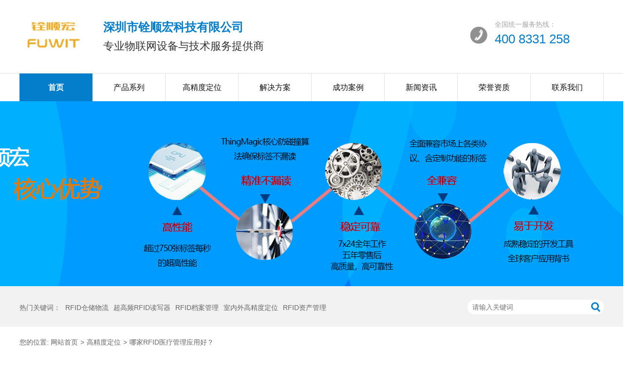

--- FILE ---
content_type: text/html
request_url: https://www.fuwit.com.cn/Problem_njrfidylglyyh.html
body_size: 16492
content:
<!DOCTYPE html><html lang="zh"><head>
	<meta http-equiv="Content-Type" content="text/html; charset=utf-8">
	<meta http-equiv="X-UA-Compatible" content="IE=edge">
	<meta http-equiv="pragma" content="no-cache">
 <meta http-equiv="cache-control" content="no-cache,must-revalidate">
 <meta http-equiv="expires" content="Wed, 26 Feb 1997 08:21:57 GMT">
 <meta http-equiv="expires" content="0">
 <title>哪家RFID医疗管理应用好？</title>
	<meta name="keywords" content="哪家RFID医疗管理应用好？">
	<meta name="description" content="哪家RFID医疗管理应用好？">
	<link href="https://www.fuwit.com.cn/css/reset_pc.css" rel="stylesheet">
	<link href="https://www.fuwit.com.cn/css/index.css" rel="stylesheet">
	<script type="text/javascript" charset="utf-8" src="https://www.fuwit.com.cn/js/jquery.min.js"></script>
	<script type="text/javascript" charset="utf-8" src="https://www.fuwit.com.cn/js/jquery.SuperSlide.2.1.1.js"></script>
	<script type="text/javascript" charset="utf-8" src="https://www.fuwit.com.cn/js/index.js"></script>

<script src="https://www.fuwit.com.cn/js/360.js"></script><link media="only screen and (max-width:640px)" href="http://m.fuwit.com.cn/">
<script src="js/uaredirect.js"></script>
<script id="ebsgovicon" src="https://szcert.ebs.org.cn/govicons.js?id=a7e85cf0-ec20-43a0-9c52-b240c60a41d3&amp;width=75&amp;height=105&amp;type=1"></script>
<script>var _hmt = _hmt || []; (function () { var hm = document.createElement("script"); hm.src = "https://hm.baidu.com/hm.js?2f7117846f465dc95d84200eae029a6c"; var s = document.getElementsByTagName("script")[0]; s.parentNode.insertBefore(hm, s); })();
 uaredirect('http://m.fuwit.com.cn/');    
    (function () {
        var src = "https://jspassport.ssl.qhimg.com/11.0.1.js?d182b3f28525f2db83acfaaf6e696dba";
        document.write('<script src="' + src + '" id="sozz"><\/script>');
    })();
    (function (b, a, e, h, f, c, g, s) {
        b[h] = b[h] || function () { (b[h].c = b[h].c || []).push(arguments) };
        b[h].s = !!c; g = a.getElementsByTagName(e)[0]; s = a.createElement(e);
        s.src = "//s.union.360.cn/" + f + ".js"; s.defer = !0; s.async = !0; g.parentNode.insertBefore(s, g)
    })(window, document, "script", "_qha", 428807, false);
document.write("<iframe id='Iframe1' src='https://dunsregistered.dnb.com/SealAuthentication.aspx?Cid=1' width='114px' height='97px' frameborder='0' scrolling='no' allowtransparency='true' ></iframe>");
</script>
<meta name="360-site-verification" content="3f54fb763d4cf5199cce90bf43c44640">
<meta name="baidu-site-verification" content="hRg3lXlj0j">
<meta name="sogou_site_verification" content="ftOEG8bqrU">
<meta http-equiv="Content-Type" content="text/html; 
charset=gb2312">
<meta name="sogou_site_verification" content="zl56068gFG"></head>

<body class="body-color" data-page-name="article">
	<div class="blk" id="blk-head">
		<div class="header">
			<div id="h1-tag"><a href="https://www.fuwit.com.cn/" title="" target="_self"><img src="https://www.fuwit.com.cn/images/1645252761528.jpg" alt="专注于RFID物联网设备与技术服务提供商,铨顺宏"></a></div>
			<h2 class="t_text"><b>深圳市铨顺宏科技有限公司</b>
				<p>专业物联网设备与技术服务提供商</p>
			</h2>
			<div class="tel"><span>全国统一服务热线：</span><em>400&nbsp;8331&nbsp;258</em></div>
		</div>
		<div class="nav">
			<div class="content">
				<ul class="nav-one site-nav-parent mouse-grid-box text-center" id="blk-nav" data-item-count="8">
							<li><a href="https://www.fuwit.com.cn/" title="首页" target="_self">首页</a></li>
							<li><a href="https://www.fuwit.com.cn/RFID.html" title="产品系列" target="_blank">产品系列</a><ul class="nav-two">
<li><a href="https://www.fuwit.com.cn/RFID_Handset.html" title="超高频RFID手持机" target="_self">超高频RFID手持机</a></li>
<li><a href="https://www.fuwit.com.cn/RFID_Printer.html" title="超高频RFID打印机" target="_self">超高频RFID打印机</a></li>
<li><a href="https://www.fuwit.com.cn/RFID_Reader.html" title="超高频RFID读写器" target="_self">超高频RFID读写器</a></li>
<li><a href="https://www.fuwit.com.cn/RFID_Aecontrol.html" title="超高频RFID门禁" target="_self">超高频RFID门禁</a></li>
<li><a href="https://www.fuwit.com.cn/RFID_Tag.html" title="超高频RFID标签" target="_self">超高频RFID标签</a></li>
<li><a href="https://www.fuwit.com.cn/rfidmodule.html" title="超高频RFID模组" target="_self">超高频RFID模组</a></li>
<li><a href="https://www.fuwit.com.cn/RFID_Antenna.html" title="超高频RFID天线" target="_self">超高频RFID天线</a></li>
<li><a href="https://www.fuwit.com.cn/RFID_Jewellery.html" title="RFID珠宝看货盘" target="_self">RFID珠宝看货盘</a></li>
<li><a href="https://www.fuwit.com.cn/RFID_Workstation.html" title="RFID移动工作站" target="_self">RFID移动工作站</a></li></ul></li>
							<li><a href="https://www.fuwit.com.cn/UWB.html" title="高精度定位" target="_blank">高精度定位</a><ul class="nav-two">
<li><a href="https://www.fuwit.com.cn/aoadwjz.html" title="aoa定位基站" target="_self">aoa定位基站</a></li>
<li><a href="https://www.fuwit.com.cn/aoabq.html" title="aoa定位标签" target="_self">aoa定位标签</a></li>
<li><a extern-link="Yes" href="https://www.fuwit.com.cn/UWB.html" title="uwb定位产品" target="_self">uwb定位产品</a></li>
<li><a href="https://www.fuwit.com.cn/UWB_Application.html" title="uwb定位方案" target="_self">uwb定位方案</a></li>
<li><a href="https://www.fuwit.com.cn/AOA_Application.html" title="蓝牙定位方案" target="_self">蓝牙定位方案</a></li>
<li><a href="https://www.fuwit.com.cn/blewangguan.html" title="蓝牙定位网关" target="_self">蓝牙定位网关</a></li>
<li><a href="https://www.fuwit.com.cn/blexinbiao.html" title="蓝牙定位信标" target="_self">蓝牙定位信标</a></li></ul></li>
							<li><a href="https://www.fuwit.com.cn/Application.html" title="解决方案" target="_blank">解决方案</a><ul class="nav-two">
<li><a href="https://www.fuwit.com.cn/Storage_Application.html" title="RFID仓储物流" target="_self">RFID仓储物流</a></li>
<li><a href="https://www.fuwit.com.cn/Assets_Application.html" title="RFID固定资产" target="_self">RFID固定资产</a></li>
<li><a href="https://www.fuwit.com.cn/Archives_Application.html" title="RFID档案管理" target="_self">RFID档案管理</a></li>
<li><a href="https://www.fuwit.com.cn/Tool_Application.html" title="RFID工具管理" target="_self">RFID工具管理</a></li>
<li><a href="https://www.fuwit.com.cn/Wash_Application.html" title="RFID布草管理" target="_self">RFID布草管理</a></li>
<li><a href="https://www.fuwit.com.cn/Clothing_Application.html" title="RFID服装管理" target="_self">RFID服装管理</a></li>
<li><a href="https://www.fuwit.com.cn/Medical_Application.html" title="RFID医疗管理" target="_self">RFID医疗管理</a></li>
<li><a href="https://www.fuwit.com.cn/Jewellery_Application.html" title="RFID钱箱管理" target="_self">RFID钱箱管理</a></li>
<li><a href="https://www.fuwit.com.cn/Luggage_Application.html" title="RFID分拣系统" target="_self">RFID分拣系统</a></li></ul></li>
							<li><a href="https://www.fuwit.com.cn/Case.html" title="成功案例" target="_blank">成功案例</a></li>
							<li><a href="https://www.fuwit.com.cn/News.html" title="新闻资讯" target="_blank">新闻资讯</a><ul class="nav-two">
<li><a href="https://www.fuwit.com.cn/Company_News.html" title="公司新闻" target="_self">公司新闻</a></li>
<li><a href="https://www.fuwit.com.cn/Industry_News.html" title="行业新闻" target="_self">行业新闻</a></li>
<li><a href="https://www.fuwit.com.cn/rfid_article.html" title="国际新闻" target="_self" rel="nofollow">国际新闻</a></li></ul></li>
							<li><a href="https://www.fuwit.com.cn/AboutUs.html" title="荣誉资质" target="_blank">荣誉资质</a></li>
							<li><a href="https://www.fuwit.com.cn/contact.html" title="联系我们" target="_blank">联系我们</a></li></ul>
			</div>
		</div>
		<script type="text/javascript" charset="utf-8">
			navFocus.forbid();
		</script>
	</div>
	<div class="blk">
		<div class="min-banner"><a title="RFID射频识别技术,RFID性能,RFID距离,铨顺宏科技" target="_self" href="https://www.fuwit.com.cn/Problem_cjwt6178.html"><img src="https://www.fuwit.com.cn/images/1589601676801_nswcrop.png" alt="RFID射频识别技术,RFID性能,RFID距离,铨顺宏科技"></a></div>
	</div>
	<div class="blk">
		<div class="search" id="search">
			<div class="content">
				<div class="search-inp fr">
					<input class="search-txt  data-line-exclude" id="key" placeholder="请输入关键词" type="text">
					<div class="search-btn data-line-exclude" id="key-btn"></div>
				</div>
				<div class="keyword">
					<em>热门关键词：</em>
					<span><a href="https://www.fuwit.com.cn/Storage_Application_Sg5777.html" target="_blank">RFID仓储物流</a></span>
					<span><a href="https://www.fuwit.com.cn/RFID_Reader.html" target="_blank">超高频RFID读写器</a></span>
					<span><a href="https://www.fuwit.com.cn/Archives_Application.html" target="_blank">RFID档案管理</a></span>
					<span><a href="https://www.fuwit.com.cn/UWBrydw.html" target="_blank" rel="">室内外高精度定位</a></span>
					<span><a href="https://www.fuwit.com.cn/Assets_Application.html" target="_blank">RFID资产管理</a></span>
				</div>
				<div class="clear"></div>
			</div>
		</div>
	</div>
	<div class="blk">
		<div class="crumbs-1 content" navcrumbs="">	<b> 您的位置: </b>	<a href="https://www.fuwit.com.cn/" title="网站首页">网站首页 </a><span> &gt;  </span><a href="https://www.fuwit.com.cn/position.html" title="高精度定位">高精度定位 </a><span> &gt;  </span><a href="https://www.fuwit.com.cn/Problem_njrfidylglyyh.html" title="哪家RFID医疗管理应用好？">哪家RFID医疗管理应用好？ </a></div>
	</div>
	<div class="blk content clearafter">
		<div class="blk-sm fr">
			<div class="blk">
				<h1 class="article-title" id="desc-title"><bold style="color: rgb(0, 102, 204);">哪家RFID医疗管理应用好？</bold></h1>
				<div class="article-sour">
					<em>发布时间：</em><em id="desc-time">2020.11.04</em>
				</div>
			</div>
			<div class="blk">
				<div class="article-desc endit-content">
					<div class="article-desc-t1">信息摘要： </div>
					<div class="article-desc-t2" id="desc-txt">物联网技术是未来智慧医疗的核心，其实质是通过将传感器技术、RFID技术、无线通信技术、数据处理技术、网络技术、视频检测识别技术、GPS技术等综合应用于整个医疗管理体系中进行信息交换和通讯，以实现智能化识别、定位、追踪、监控和管理的一种网络技术，从而建立起实时、准确、高效的医疗控制和管理系统。</div>
				</div>
			</div>
			<div class="blk">
				<div class="article-con ke-content"><p class="kindeditor_img-block data-line-exclude" style="text-align:left;">
	<span style="color:#3E3E3E;" class="data-line-exclude">在生活需求已得到基本满足的今天，人们对于医疗卫生服务的要求也越来越高，而物联网技术的出现，满足了人民群众关注自身健康的需要，推动了医疗卫生信息化产业的发展。</span> 
</p>
<p class="kindeditor_img-block data-line-exclude" style="text-align:left;">
	<span style="color:#3E3E3E;" class="data-line-exclude">物联网技术在医疗领域的应用潜力巨大，能够帮助医院实现对人的智慧化医疗和对物的智慧化管理工作，能够满足医疗健康信息、医疗设备与用品、公共卫生安全的智能化管理与监控等方面的需求，从而解决医疗平台支撑薄弱、医疗服务水平整体较低、医疗安全生产隐患等问题。</span> 
</p>
<p style="text-align:left;font-size:14px;padding:0px 10px;color:#3E3E3E;" class="data-line-exclude">
	<br>
</p>
<p style="text-align:center;padding:0px;color:#3E3E3E;" class="data-line-exclude">
	<img src="http://mmbiz.qpic.cn/mmbiz_png/9JBicKksEC7XLf4N9dUzmmRMUPOf5QHJ8okXPSBmhFAQTDhvYwbDdQwWmVx60reZ4icKmx5h9DOlwib99hHj8NJ3g/640?v=1634539195184" alt="" style="border:0px;height:auto !important;width:auto !important;" class="data-line-exclude"> 
</p>
<p style="text-align:left;padding:0px;color:#3E3E3E;" class="data-line-exclude">
	<strong class="data-line-exclude"><span style="font-size:16px;font-family:&quot;"><br>
</span></strong> 
</p>
<p style="text-align:left;padding:0px;color:#3E3E3E;" class="data-line-exclude">
	<strong class="data-line-exclude"><span style="font-size:16px;font-family:&quot;">如何利用先进技术实现患者与医务人员、医疗机构、医疗设备之间的互动，成为智慧医疗的关键</span></strong> 
</p>
<p style="text-align:left;padding:0px;color:#3E3E3E;" class="data-line-exclude">
	<span style="font-size:16px;font-family:&quot;" class="data-line-exclude">&nbsp;</span> 
</p>
<p style="text-align:left;padding:0px;font-size:14px;color:inherit;" class="data-line-exclude">
	<strong class="data-line-exclude"><span style="font-family:&quot;font-size:16px;color:#337FE5;">一、智慧医疗定义及基本内容</span></strong> 
</p>
<p style="text-align:left;font-family:Arial, Verdana, sans-serif;font-size:14px;" class="data-line-exclude">
	<span style="font-size:16px;font-family:&quot;" class="data-line-exclude">&nbsp;</span> 
</p>
<p style="text-align:left;font-size:14px;padding:0px 10px;color:#3E3E3E;" class="data-line-exclude">
	<strong class="data-line-exclude"><span style="font-size:16px;font-family:&quot;color:#337FE5;">1.定义</span></strong> 
</p>
<p style="text-align:left;font-size:14px;padding:0px 10px;color:#3E3E3E;" class="data-line-exclude">
	<strong class="data-line-exclude"><span style="font-size:16px;font-family:&quot;"><br>
</span></strong> 
</p>
<p style="text-align:left;font-size:14px;padding:0px 10px;color:#3E3E3E;" class="data-line-exclude">
	<span style="font-size:16px;font-family:&quot;" class="data-line-exclude">物联网技术是未来智慧医疗的核心，其实质是通过将传感器技术、RFID技术、无线通信技术、数据处理技术、网络技术、视频检测识别技术、GPS技术等综合应用于整个医疗管理体系中进行信息交换和通讯，以实现智能化识别、定位、追踪、监控和管理的一种网络技术，从而建立起实时、准确、高效的医疗控制和管理系统。</span> 
</p>
<p style="text-align:left;font-size:14px;padding:0px 10px;color:#3E3E3E;" class="data-line-exclude">
	<strong class="data-line-exclude"><span style="font-size:16px;font-family:&quot;"><br>
</span></strong> 
</p>
<p style="text-align:left;font-size:14px;padding:0px 10px;color:#3E3E3E;" class="data-line-exclude">
	<strong class="data-line-exclude"><span style="font-size:16px;font-family:&quot;color:#337FE5;">2.基本内容</span></strong> 
</p>
<p style="text-align:left;font-size:14px;padding:0px 10px;color:#3E3E3E;" class="data-line-exclude">
	<span style="font-size:16px;font-family:&quot;" class="data-line-exclude"><br>
</span> 
</p>
<p style="text-align:left;font-size:14px;padding:0px 10px;color:#3E3E3E;" class="data-line-exclude">
	<span style="font-size:16px;font-family:&quot;" class="data-line-exclude">目前物联网技术在医疗行业中有多方面的用途，其基本内容包括：</span> 
</p>
<p style="text-align:left;font-size:14px;padding:0px 10px;color:#3E3E3E;" class="data-line-exclude">
	<strong class="data-line-exclude"><span style="font-size:16px;font-family:&quot;"><br>
</span></strong> 
</p>
<p style="text-align:left;font-size:14px;padding:0px 10px;color:#3E3E3E;" class="data-line-exclude">
	<strong class="data-line-exclude"><span style="font-size:16px;font-family:&quot;">（</span></strong><strong class="data-line-exclude"><span style="font-size:16px;">1）人员管理智能化。</span></strong><span style="font-size:16px;" class="data-line-exclude">实现对患者的监护跟踪安全系统，病人流动管理、出入控制与安全；婴儿安全管理系统、医护人员管理系统。加强出入婴儿室和产妇病房人士的管理，对控婴管理、母亲与护理人员身份的确认，在偷抱或误抱时及时发出报警，同时可对新生婴儿身体状况信息进行记录和查询，确认掌握新生婴儿安全。</span> 
</p>
<p style="text-align:left;font-size:14px;padding:0px 10px;color:#3E3E3E;" class="data-line-exclude">
	<strong class="data-line-exclude"><span style="font-size:16px;font-family:&quot;"><br>
</span></strong> 
</p>
<p style="text-align:left;font-size:14px;padding:0px 10px;color:#3E3E3E;" class="data-line-exclude">
	<strong class="data-line-exclude"><span style="font-size:16px;font-family:&quot;">（2）医疗过程智能化。</span></strong><span style="font-size:16px;font-family:&quot;" class="data-line-exclude">依靠物联网技术通信和应用平台，实现包括实时付费以及网上诊断、网上病理切片分析、设备的互通等，以及挂号、诊疗、查验、住院、手术、护理、出院、结算等智能服务。</span> 
</p>
<p style="text-align:left;font-size:14px;padding:0px 10px;color:#3E3E3E;" class="data-line-exclude">
	<strong class="data-line-exclude"><span style="font-size:16px;font-family:&quot;"><br>
</span></strong> 
</p>
<p style="text-align:left;font-size:14px;padding:0px 10px;color:#3E3E3E;" class="data-line-exclude">
	<strong class="data-line-exclude"><span style="font-size:16px;font-family:&quot;">（3）供应链管理智能化。</span></strong><span style="font-size:16px;font-family:&quot;" class="data-line-exclude">药品、耗材、器械设备等医疗相关产品在供应、分拣、配送等各个环节的供应链管理系统。依靠物联网技术，实现对医院资产、血液、医院消毒物品等的管理。产品物流过程涉及很多企业不同信息，企业需要掌握货物的具体地点等信息，从而做出及时反应。在药品生产上，通过物联网技术实施对生产流程、市场的流动以及病人用药的全方位的检测。</span> 
</p>
<p style="text-align:left;font-size:14px;padding:0px 10px;color:#3E3E3E;" class="data-line-exclude">
	<span style="font-size:16px;font-family:&quot;" class="data-line-exclude"><br>
</span> 
</p>
<p style="text-align:center;padding:0px;color:#3E3E3E;" class="data-line-exclude">
	<img src="http://mmbiz.qpic.cn/mmbiz_png/9JBicKksEC7XLf4N9dUzmmRMUPOf5QHJ8olzJicTsP2Bdic8I6F0pZpDNcpMh5WxXVaWuvAkpGIZl6GwYkiaRgrxEA/640?v=1634539195184" alt="" style="border:0px;height:auto !important;width:auto !important;" class="data-line-exclude"> 
</p>
<p style="text-align:left;padding:0px;color:#3E3E3E;" class="data-line-exclude">
	<strong class="data-line-exclude"><span style="font-size:16px;font-family:&quot;"><br>
</span></strong> 
</p>
<p style="text-align:left;padding:0px;color:#3E3E3E;" class="data-line-exclude">
	<strong class="data-line-exclude"><span style="font-size:16px;font-family:&quot;">依靠物联网技术，可实现对药品的智能化管理</span></strong> 
</p>
<p style="text-align:left;padding:0px;color:#3E3E3E;" class="data-line-exclude">
	<strong class="data-line-exclude"><span style="font-size:16px;font-family:&quot;"><br>
</span></strong> 
</p>
<p style="text-align:left;font-size:14px;padding:0px 10px;color:#3E3E3E;" class="data-line-exclude">
	<strong class="data-line-exclude"><span style="font-size:16px;font-family:&quot;">（4）医疗废弃物管理智能化。</span></strong><span style="font-size:16px;font-family:&quot;" class="data-line-exclude">可追溯化是用户可以通过界面采集数据、提炼数据、获得管理功能，并进行分析、统计、报表，以做出管理决策，这也为企业提供了一个数据输入、导入、上载的平台。</span> 
</p>
<p style="text-align:left;font-size:14px;padding:0px 10px;color:#3E3E3E;" class="data-line-exclude">
	<strong class="data-line-exclude"><span style="font-size:16px;font-family:&quot;"><br>
</span></strong> 
</p>
<p style="text-align:left;font-size:14px;padding:0px 10px;color:#3E3E3E;" class="data-line-exclude">
	<strong class="data-line-exclude"><span style="font-size:16px;font-family:&quot;">（5）健康管理智能化。</span></strong><span style="font-size:16px;font-family:&quot;" class="data-line-exclude">实行家庭安全监护，实时得到病人的全面医疗信息。而远程医疗和自助医疗，信息及时采集和高度共享，可缓解资源短缺、资源分配不均的窘境，降低公众医疗成本。</span> 
</p>
<p style="text-align:left;font-size:14px;padding:0px 20px;color:#666666;" class="data-line-exclude">
	<span style="font-size:16px;font-family:&quot;" class="data-line-exclude">&nbsp;</span> 
</p>
<p style="text-align:left;padding:0px;font-size:14px;color:inherit;" class="data-line-exclude">
	<strong class="data-line-exclude"><span style="font-family:&quot;font-size:16px;color:#337FE5;">二、智慧物联网关键技术</span></strong> 
</p>
<p style="text-align:left;font-size:14px;padding:0px 20px;color:#666666;" class="data-line-exclude">
	<span style="font-size:16px;font-family:&quot;color:#337FE5;" class="data-line-exclude">&nbsp;</span> 
</p>
<p style="text-align:left;font-size:14px;padding:0px 10px;color:#3E3E3E;" class="data-line-exclude">
	<strong class="data-line-exclude"><span style="font-size:16px;font-family:&quot;color:#337FE5;">1.传感器技术</span></strong> 
</p>
<p style="text-align:left;font-size:14px;padding:0px 10px;color:#3E3E3E;" class="data-line-exclude">
	<span style="font-size:16px;font-family:&quot;" class="data-line-exclude"><br>
</span> 
</p>
<p style="text-align:left;font-size:14px;padding:0px 10px;color:#3E3E3E;" class="data-line-exclude">
	<span style="font-size:16px;font-family:&quot;" class="data-line-exclude">传感器技术是实现智慧医疗的重要环节，借助传感器技术可实现对患者生命体征数据和治疗减产过程数据的采集，实现对医疗过程的监控，提高治疗效果，同时实现对药品从采购到最终患者者手中的全程管理。</span> 
</p>
<p style="text-align:left;font-size:14px;padding:0px 10px;color:#3E3E3E;" class="data-line-exclude">
	<strong class="data-line-exclude"><span style="font-size:16px;font-family:&quot;"><br>
</span></strong> 
</p>
<p style="text-align:left;font-size:14px;padding:0px 10px;color:#3E3E3E;" class="data-line-exclude">
	<strong class="data-line-exclude"><span style="font-size:16px;font-family:&quot;"><span style="color:#337FE5;"></span><span style="color:#337FE5;">2.射频识别（RFID）技术</span></span></strong> 
</p>
<p style="text-align:left;font-size:14px;padding:0px 10px;color:#3E3E3E;" class="data-line-exclude">
	<span style="font-size:16px;font-family:&quot;" class="data-line-exclude"><br>
</span> 
</p>
<p style="text-align:left;font-size:14px;padding:0px 10px;color:#3E3E3E;" class="data-line-exclude">
	<span style="font-size:16px;font-family:&quot;" class="data-line-exclude">RFID技术也是一种传感技术，可以快速读写、长期跟踪管理，是通过在物料、药品中植入芯片，并将芯片信号与物料产品信息相连接，医院通过计算机、自动识别系统，实现对物料、药品的全程监管。</span> 
</p>
<p style="text-align:left;font-size:14px;padding:0px 10px;color:#3E3E3E;" class="data-line-exclude">
	<strong class="data-line-exclude"><span style="font-size:16px;font-family:&quot;"><br>
</span></strong> 
</p>
<p style="text-align:left;font-size:14px;padding:0px 10px;color:#3E3E3E;" class="data-line-exclude">
	<strong class="data-line-exclude"><span style="font-size:16px;font-family:&quot;color:#337FE5;">3.嵌入式系统技术</span></strong> 
</p>
<p style="text-align:left;font-size:14px;padding:0px 10px;color:#3E3E3E;" class="data-line-exclude">
	<span style="font-size:16px;font-family:&quot;" class="data-line-exclude"><br>
</span> 
</p>
<p style="text-align:left;font-size:14px;padding:0px 10px;color:#3E3E3E;" class="data-line-exclude">
	<span style="font-size:16px;font-family:&quot;" class="data-line-exclude">嵌入式系统技术是综合了计算机软硬件、传感器技术、集成电路技术、电子应用技术为一体的复杂技术。嵌入式软件与传感器、RFID等，结合已有的网络、数据库、中间件技术，构筑起了一个由无数联网的阅读器和移动标签组成的，比Internet更为庞大的物联网。</span> 
</p>
<p style="text-align:left;font-size:14px;padding:0px 10px;color:#3E3E3E;" class="data-line-exclude">
	<strong class="data-line-exclude"><span style="font-size:16px;font-family:&quot;"><br>
</span></strong> 
</p>
<p style="text-align:left;font-size:14px;padding:0px 10px;color:#3E3E3E;" class="data-line-exclude">
	<strong class="data-line-exclude"><span style="font-size:16px;font-family:&quot;color:#337FE5;">4.GPS全球定位系统和GIS技术</span></strong> 
</p>
<p style="text-align:left;font-size:14px;padding:0px 10px;color:#3E3E3E;" class="data-line-exclude">
	<span style="font-size:16px;font-family:&quot;" class="data-line-exclude"><br>
</span> 
</p>
<p style="text-align:left;font-size:14px;padding:0px 10px;color:#3E3E3E;" class="data-line-exclude">
	<span style="font-size:16px;font-family:&quot;" class="data-line-exclude">医药供应链可以应用GIS收集、储存和处理空间信息，并且以GPS来测量任何时间和地点的即时位置信息，实现供应链各环节之间的实时数据传递。</span> 
</p>
<p style="text-align:left;font-family:Arial, Verdana, sans-serif;font-size:14px;" class="data-line-exclude">
	<span style="font-size:16px;font-family:&quot;" class="data-line-exclude">&nbsp;</span> 
</p>
<p style="text-align:left;padding:0px;font-size:14px;color:inherit;" class="data-line-exclude">
	<strong class="data-line-exclude"><span style="font-family:&quot;font-size:16px;color:#337FE5;">三、技术架构</span></strong> 
</p>
<p style="text-align:left;font-size:14px;padding:0px 20px;color:#666666;" class="data-line-exclude">
	<span style="font-size:16px;font-family:&quot;" class="data-line-exclude">&nbsp;</span> 
</p>
<p style="text-align:left;font-size:14px;padding:0px 10px;color:#3E3E3E;" class="data-line-exclude">
	<strong class="data-line-exclude"><span style="font-size:16px;font-family:&quot;">智慧医疗技术架构共分为三层，分别为应用层、网络层、终端及感知延伸层。</span></strong> 
</p>
<p style="text-align:left;font-size:14px;padding:0px 10px;color:#3E3E3E;" class="data-line-exclude">
	<strong class="data-line-exclude"><span style="font-size:16px;font-family:&quot;"><br>
</span></strong> 
</p>
<p style="text-align:left;font-size:14px;padding:0px 10px;color:#3E3E3E;" class="data-line-exclude">
	<strong class="data-line-exclude"><span style="font-size:16px;font-family:&quot;">应用层根据医疗健康业务场景分为七个系统模块：</span></strong> 
</p>
<p style="text-align:left;font-size:14px;padding:0px 10px;color:#3E3E3E;" class="data-line-exclude">
	<span style="font-size:16px;font-family:&quot;" class="data-line-exclude"><br>
</span> 
</p>
<p style="text-align:left;font-size:14px;padding:0px 10px;color:#3E3E3E;" class="data-line-exclude">
	<span style="font-size:16px;font-family:&quot;" class="data-line-exclude">一）是业务管理系统，包括医院收费和药品管理系统；</span> 
</p>
<p style="text-align:left;font-size:14px;padding:0px 10px;color:#3E3E3E;" class="data-line-exclude">
	<span style="font-size:16px;font-family:&quot;" class="data-line-exclude"><br>
</span> 
</p>
<p style="text-align:left;font-size:14px;padding:0px 10px;color:#3E3E3E;" class="data-line-exclude">
	<span style="font-size:16px;font-family:&quot;" class="data-line-exclude">二）是电子病历系统，包括病人信息、影像信息；</span> 
</p>
<p style="text-align:left;font-size:14px;padding:0px 10px;color:#3E3E3E;" class="data-line-exclude">
	<span style="font-size:16px;font-family:&quot;" class="data-line-exclude"><br>
</span> 
</p>
<p style="text-align:left;font-size:14px;padding:0px 10px;color:#3E3E3E;" class="data-line-exclude">
	<span style="font-size:16px;font-family:&quot;" class="data-line-exclude">三）是临床应用系统，包括计算机医生医嘱录入系统（CPOE）等；</span> 
</p>
<p style="text-align:left;font-size:14px;padding:0px 10px;color:#3E3E3E;" class="data-line-exclude">
	<span style="font-size:16px;font-family:&quot;" class="data-line-exclude"><br>
</span> 
</p>
<p style="text-align:left;font-size:14px;padding:0px 10px;color:#3E3E3E;" class="data-line-exclude">
	<span style="font-size:16px;font-family:&quot;" class="data-line-exclude">四）是慢性疾病管理系统；</span> 
</p>
<p style="text-align:left;font-size:14px;padding:0px 10px;color:#3E3E3E;" class="data-line-exclude">
	<span style="font-size:16px;font-family:&quot;" class="data-line-exclude"><br>
</span> 
</p>
<p style="text-align:left;font-size:14px;padding:0px 10px;color:#3E3E3E;" class="data-line-exclude">
	<span style="font-size:16px;font-family:&quot;" class="data-line-exclude">五）是区域医疗信息交换系统；</span> 
</p>
<p style="text-align:left;font-size:14px;padding:0px 10px;color:#3E3E3E;" class="data-line-exclude">
	<span style="font-size:16px;font-family:&quot;" class="data-line-exclude"><br>
</span> 
</p>
<p style="text-align:left;font-size:14px;padding:0px 10px;color:#3E3E3E;" class="data-line-exclude">
	<span style="font-size:16px;font-family:&quot;" class="data-line-exclude">六）是临床支持决策系统；</span> 
</p>
<p style="text-align:left;font-size:14px;padding:0px 10px;color:#3E3E3E;" class="data-line-exclude">
	<span style="font-size:16px;font-family:&quot;" class="data-line-exclude"><br>
</span> 
</p>
<p style="text-align:left;font-size:14px;padding:0px 10px;color:#3E3E3E;" class="data-line-exclude">
	<span style="font-size:16px;font-family:&quot;" class="data-line-exclude">七）是公共健康卫生系统。</span> 
</p>
<p style="text-align:left;font-size:14px;padding:0px 10px;color:#3E3E3E;" class="data-line-exclude">
	<span style="font-size:16px;font-family:&quot;" class="data-line-exclude"><br>
</span> 
</p>
<p style="text-align:left;font-size:14px;padding:0px 10px;color:#3E3E3E;" class="data-line-exclude">
	<span style="font-size:16px;font-family:&quot;" class="data-line-exclude">网络层包括有线网络和无线网络，有线方式可支持以太网、串口通信和现场总线等方式，无线方式可支持WiFi、移动网、RFID、蓝牙。网关在网络层与感知延伸层之间进行数据存储和协议转换，并通过接入网发送，具有对业务终端的控制管理能力。</span> 
</p>
<p style="text-align:left;font-size:14px;padding:0px 10px;color:#3E3E3E;" class="data-line-exclude">
	<span style="font-size:16px;font-family:&quot;" class="data-line-exclude"><br>
</span> 
</p>
<p style="text-align:left;font-size:14px;padding:0px 10px;color:#3E3E3E;" class="data-line-exclude">
	<span style="font-size:16px;font-family:&quot;" class="data-line-exclude">终端及感知延伸层指的是为医疗健康监测业务提供硬件保证的各类传感器终端。针对不同的应用，这些传感器终端可以组成相应的传感器网络，如心电监测传感器、呼吸传感器、血压传感器、血糖传感器、GPS和摄像头等设备。</span> 
</p>
<p style="text-align:left;font-size:14px;padding:0px 20px;color:#666666;" class="data-line-exclude">
	<span style="font-size:16px;font-family:&quot;" class="data-line-exclude">&nbsp;</span> 
</p>
<p style="text-align:left;padding:0px;font-size:14px;color:inherit;" class="data-line-exclude">
	<strong class="data-line-exclude"><span style="font-family:&quot;font-size:16px;color:#337FE5;">四、技术运用实例</span></strong> 
</p>
<p style="text-align:left;font-family:Arial, Verdana, sans-serif;font-size:14px;" class="data-line-exclude">
	<span style="font-size:16px;font-family:&quot;color:#337FE5;" class="data-line-exclude">&nbsp;</span> 
</p>
<p style="text-align:left;font-size:14px;padding:0px 10px;color:#3E3E3E;" class="data-line-exclude">
	<strong class="data-line-exclude"><span style="font-size:16px;font-family:&quot;color:#337FE5;">1.RFID技术实现输液防差错</span></strong> 
</p>
<p style="text-align:left;font-size:14px;padding:0px 10px;color:#3E3E3E;" class="data-line-exclude">
	<span style="font-size:16px;font-family:&quot;" class="data-line-exclude"><br>
</span> 
</p>
<p style="text-align:left;font-size:14px;padding:0px 10px;color:#3E3E3E;" class="data-line-exclude">
	<span style="font-size:16px;font-family:&quot;" class="data-line-exclude">输液是当前医疗活动的重要组成部分，工作量大，业务繁忙琐碎，一旦出现差错，就可能危及病人的安全。因此，应该在药品的调配与发放过程中，充分利用物联网技术减少不规范操作带来的安全隐患，以及纠正医疗差错等一系列问题。</span> 
</p>
<p style="text-align:left;font-size:14px;padding:0px 10px;color:#3E3E3E;" class="data-line-exclude">
	<span style="font-size:16px;font-family:&quot;" class="data-line-exclude"><br>
</span> 
</p>
<p style="text-align:left;font-size:14px;padding:0px 10px;color:#3E3E3E;" class="data-line-exclude">
	<span style="font-size:16px;font-family:&quot;" class="data-line-exclude">输液防差错系统包括射频发射器、射频接收器、患者腕带、控制中心装置；射频发射器设置在患者的药物上，射频接收器通过唯<span style="color:#FFFFFF;">.</span>一的射频信号与射频发射器无线对应连接。</span> 
</p>
<p style="text-align:left;font-size:14px;padding:0px 10px;color:#3E3E3E;" class="data-line-exclude">
	<span style="font-size:16px;font-family:&quot;" class="data-line-exclude"><br>
</span> 
</p>
<p style="text-align:left;font-size:14px;padding:0px 10px;color:#3E3E3E;" class="data-line-exclude">
	<span style="font-size:16px;font-family:&quot;" class="data-line-exclude">每位患者入院时匹配一只患者腕带，并由控制中心装置自动编号并记录患者各种信息，且产生唯一的射频信号。在患者后续治疗过程中，每一项药物或治疗措施，以及患者各种检查采样标本均采用同一主编号。</span> 
</p>
<p style="text-align:left;font-size:14px;padding:0px 10px;color:#3E3E3E;" class="data-line-exclude">
	<span style="font-size:16px;font-family:&quot;" class="data-line-exclude"><br>
</span> 
</p>
<p style="text-align:left;font-size:14px;padding:0px 10px;color:#3E3E3E;" class="data-line-exclude">
	<span style="font-size:16px;font-family:&quot;" class="data-line-exclude">配置中心配药或科室为患者增加药物时，每项药物均嵌入射频发射器。</span> 
</p>
<p style="text-align:left;font-size:14px;padding:0px 10px;color:#3E3E3E;" class="data-line-exclude">
	<span style="font-size:16px;font-family:&quot;" class="data-line-exclude"><br>
</span> 
</p>
<p style="text-align:left;font-size:14px;padding:0px 10px;color:#3E3E3E;" class="data-line-exclude">
	<span style="font-size:16px;font-family:&quot;" class="data-line-exclude">当医护人员取出药物为患者治疗时，在射频信号的接收范围内，患者腕带上的射频接收器接收药物上的射频发射器发出的信号，自动核对识别相应患者信息，判断药物是否正确，防止错误治疗。</span> 
</p>
<p style="text-align:left;font-size:14px;padding:0px 10px;color:#3E3E3E;" class="data-line-exclude">
	<span style="font-size:16px;font-family:&quot;" class="data-line-exclude"><br>
</span> 
</p>
<p style="text-align:left;font-size:14px;padding:0px 10px;color:#3E3E3E;" class="data-line-exclude">
	<span style="font-size:16px;font-family:&quot;" class="data-line-exclude">若射频接收器发现药物的射频信号匹配正确，则立刻发出声音提示医务人员正确；若射频接收器发现药物的射频信号不匹配，即非该患者的药物，则立刻发出警报声提示错误，并通知控制中心装置。医护人员可采取相应措施补救。</span> 
</p>
<p style="text-align:left;font-size:14px;padding:0px 10px;color:#3E3E3E;" class="data-line-exclude">
	<span style="font-size:16px;font-family:&quot;" class="data-line-exclude"><br>
</span> 
</p>
<p style="text-align:left;font-size:14px;padding:0px 10px;color:#3E3E3E;" class="data-line-exclude">
	<span style="font-size:16px;font-family:&quot;" class="data-line-exclude">通过射频信号核对技术可从根本上解决配药—储存—治疗过程中的失误，从而减少医疗事故的发生，也减轻医护人员的压力及缓和医患矛盾；通过高度集成的信息化管理措施和先进的物联网技术，能够使整个医疗过错一目了然，条理分明，并且每一步都上传至控制中心，留下记录证据；通过控制中心进行数据联网，并形成大数据，通过大数据对患者自身信息和治疗过程的对比总结出相应的经验，用来辅助以后的治疗。</span> 
</p>
<p style="text-align:left;font-size:14px;padding:0px 10px;color:#3E3E3E;" class="data-line-exclude">
	<strong class="data-line-exclude"><span style="font-size:16px;font-family:&quot;"><br>
</span></strong> 
</p>
<p style="text-align:left;font-size:14px;padding:0px 10px;color:#3E3E3E;" class="data-line-exclude">
	<strong class="data-line-exclude"><span style="font-size:16px;font-family:&quot;color:#337FE5;">2.基于物联网技术的护士工作站</span></strong> 
</p>
<p style="text-align:left;font-size:14px;padding:0px 10px;color:#3E3E3E;" class="data-line-exclude">
	<span style="font-size:16px;font-family:&quot;" class="data-line-exclude"><br>
</span> 
</p>
<p style="text-align:left;font-size:14px;padding:0px 10px;color:#3E3E3E;" class="data-line-exclude">
	<span style="font-size:16px;font-family:&quot;" class="data-line-exclude">每个护士站病床多、护士少，在没有实现各护士站的集中监控管理情况下，护士站在处理效率、安全保障以及资源优化配置等方面存在诸多缺陷。</span> 
</p>
<p style="text-align:left;font-size:14px;padding:0px 10px;color:#3E3E3E;" class="data-line-exclude">
	<span style="font-size:16px;font-family:&quot;" class="data-line-exclude"><br>
</span> 
</p>
<p style="text-align:left;font-size:14px;padding:0px 10px;color:#3E3E3E;" class="data-line-exclude">
	<span style="font-size:16px;font-family:&quot;" class="data-line-exclude">利用物联网技术，可以实现对住院病人和医护人员的自动身份识别、人员定位、电子导医、生命体征信息自动采集监视、电子化病房巡查、出入安全控制等新型医务服务和管理功能，包括以下五个子系统：病人身份匹配系统、病人安全管理系统、病人实时定位监视系统病人生命体征数据采集和监护系统和物联网病房管理系统。病人身份匹配系统在病人入院时即通过入院注册系统登记身份信息，佩戴唯<span style="color:#FFFFFF;">.</span>一的电子标签腕带。对于有源物联网标签，病人通过佩戴的电子腕带标签发出的信息能够随时被覆盖的无线物联网探测网络侦测到，由医护工作人员通过工作台电脑随时识别到不同位置的病人身份信息。</span> 
</p>
<p style="text-align:left;font-size:14px;padding:0px 10px;color:#3E3E3E;" class="data-line-exclude">
	<span style="font-size:16px;font-family:&quot;" class="data-line-exclude"><br>
</span> 
</p>
<p style="text-align:left;font-size:14px;padding:0px 10px;color:#3E3E3E;" class="data-line-exclude">
	<span style="font-size:16px;font-family:&quot;" class="data-line-exclude">病人安全管理系统利用物联网电子标签的在线侦测和远距离读取识别的特性，可以在病人腕带被非正常移除和脱落时提示监控台报警。病人在未经过许可授权而离开护理区域时，区域出入口的物联网探测器将验证许可身份并向工作控制台报警提示，防止病人在未经许可下离开监护区域。</span> 
</p>
<p style="text-align:left;font-size:14px;padding:0px 10px;color:#3E3E3E;" class="data-line-exclude">
	<span style="font-size:16px;font-family:&quot;" class="data-line-exclude"><br>
</span> 
</p>
<p style="text-align:left;font-size:14px;padding:0px 10px;color:#3E3E3E;" class="data-line-exclude">
	<span style="font-size:16px;font-family:&quot;" class="data-line-exclude">病人实时定位监视系统在物联网探测网络的覆盖下，使佩戴物联网腕带的病人可以实时地处于医疗监护的状态下，为医院方能够更好的根据病人活动情况提供医护关怀。根据最近物联网探测点的位置和返回的探测到的物联网腕带信息，可以随时了解在此区域附近的病人信息，根据需要由医护人员随时提供医护服务。</span> 
</p>
<p style="text-align:left;font-size:14px;padding:0px 10px;color:#3E3E3E;" class="data-line-exclude">
	<span style="font-size:16px;font-family:&quot;" class="data-line-exclude"><br>
</span> 
</p>
<p style="text-align:left;font-size:14px;padding:0px 10px;color:#3E3E3E;" class="data-line-exclude">
	<span style="font-size:16px;font-family:&quot;" class="data-line-exclude">病人生命体征数据采集和监护系统利用物联网的数据转储和传输特性结合微型病人体温测量探头，以及移动式体征监护设备，在物联网接收器网络覆盖下，可以进行在线的病人体征数据采集和监护管理，使病人在无人陪伴的场景下，也可以接受到监护关怀，随时为医护人员提供病人的体征活动状况，及时处理应急救护需求。</span> 
</p>
<p style="text-align:left;font-size:14px;padding:0px 10px;color:#3E3E3E;" class="data-line-exclude">
	<span style="font-size:16px;font-family:&quot;" class="data-line-exclude"><br>
</span> 
</p>
<p style="text-align:left;font-size:14px;padding:0px 10px;color:#3E3E3E;" class="data-line-exclude">
	<span style="font-size:16px;font-family:&quot;" class="data-line-exclude">物联网病房管理系统利用无线网络覆盖和配置移动物联网护士工作站，护理人员可以脱离护士台的电脑工作站的羁绊，在日常的移动工作中，随时随地操作在线使用信息管理设备，进行病人身份核对、资料调阅、位置跟踪、医护工作记录等一系列现场任务操作，摆脱传统的纸质登记、核查操作方式，实现移动现场医护操作管理，提高工作质量和效率。</span> 
</p>
<p style="text-align:left;font-size:14px;padding:0px 20px;color:#666666;" class="data-line-exclude">
	<span style="font-size:16px;font-family:&quot;" class="data-line-exclude">&nbsp;</span> 
</p>
<p style="text-align:left;padding:0px;font-size:14px;color:inherit;" class="data-line-exclude">
	<strong class="data-line-exclude"><span style="font-family:&quot;font-size:16px;color:#337FE5;">五、智慧医疗存在的难题</span></strong> 
</p>
<p style="text-align:left;padding:0px;font-size:14px;color:inherit;" class="data-line-exclude">
	<span style="font-size:16px;color:#666666;" class="data-line-exclude">&nbsp;</span> 
</p>
<p style="text-align:left;font-size:14px;padding:0px 10px;color:#3E3E3E;" class="data-line-exclude">
	<strong class="data-line-exclude"><span style="font-size:16px;font-family:&quot;">1.人才缺乏。</span></strong><span style="font-size:16px;font-family:&quot;" class="data-line-exclude">尤其是擅长物联网技术又熟悉医疗行业的技术人才更加缺乏，使得我国智慧医疗应用很难形成从上到下全程智慧化的应用系统。</span> 
</p>
<p style="text-align:left;font-size:14px;padding:0px 10px;color:#3E3E3E;" class="data-line-exclude">
	<strong class="data-line-exclude"><span style="font-size:16px;font-family:&quot;"><br>
</span></strong> 
</p>
<p style="text-align:left;font-size:14px;padding:0px 10px;color:#3E3E3E;" class="data-line-exclude">
	<strong class="data-line-exclude"><span style="font-size:16px;font-family:&quot;">2.应用需求层次较低。</span></strong><span style="font-size:16px;font-family:&quot;" class="data-line-exclude">虽然国内出现了不少基于物联网的智慧医疗应用，但是现有的应用量不足以带动产业发展，部分领域应用水平与系统性较低，难以实现规模化发展。</span> 
</p>
<p style="text-align:left;font-size:14px;padding:0px 10px;color:#3E3E3E;" class="data-line-exclude">
	<strong class="data-line-exclude"><span style="font-size:16px;font-family:&quot;"><br>
</span></strong> 
</p>
<p style="text-align:left;font-size:14px;padding:0px 10px;color:#3E3E3E;" class="data-line-exclude">
	<strong class="data-line-exclude"><span style="font-size:16px;font-family:&quot;">3.存在信息安全隐患。</span></strong><span style="font-size:16px;font-family:&quot;" class="data-line-exclude">智慧医疗和其他物联网、互联网的安全问题一样，永远都会是一个被广泛关注的话题。由于物联网连接和处理的对象主要是机器或物以及相关的数据，导致物联网信息安全要求更高，对隐私权保护的要求也更高，由此有很多人呼吁要特别关注物联网的安全问题。</span> 
</p>
<p style="text-align:left;font-size:14px;padding:0px 20px;color:#666666;" class="data-line-exclude">
	<br>
</p>
<div style="text-align:left;font-size:14px;" class="data-line-exclude">
	<span style="font-size:14px;" class="data-line-exclude"> 
	<p class="data-line-exclude" style="text-align:left;">
		<strong class="data-line-exclude"><span style="color:#337FE5;font-size:16px;font-family:&quot;">关于铨顺宏</span></strong> 
	</p>
	<p class="data-line-exclude" style="text-align:left;">
		<br>
	</p>
	<p class="data-line-exclude" style="text-align:left;">
		<span class="data-line-exclude" style="font-size:16px;font-family:&quot;">深圳市</span><span class="data-line-exclude" style="font-size:16px;font-family:&quot;">铨顺宏科技</span><span class="data-line-exclude"><span style="font-size:16px;font-family:&quot;">作为专</span><span style="color:#FFFFFF;font-size:16px;font-family:&quot;">.</span><span style="font-size:16px;font-family:&quot;">业的RFID物联网设备与技术服务商</span></span><span class="data-line-exclude"><span style="font-size:16px;font-family:&quot;">，在向各大运营商、集成商提供ThingMagic全系列产品的同时，公司也一直以专</span><span style="color:#FFFFFF;font-size:16px;font-family:&quot;">.</span><span style="font-size:16px;font-family:&quot;">业的技术团队，优质的服务，优惠的价格，为广大客户提供世界—流的RFID设备解决方案和高质量的售后服务。公司配合各大运营商、集成商已成功的将ThingMagic RFID设备，运用</span></span><span class="data-line-exclude" style="font-size:16px;font-family:&quot;">在</span><a href="http://www.fuwit.com.cn/Storage_Application_Sg5777.html" target="_blank" class="data-line-exclude"><u class="data-line-exclude"><strong><span style="font-size:16px;font-family:&quot;">仓储物流</span></strong></u></a><span class="data-line-exclude" style="font-size:16px;font-family:&quot;">、</span><a href="https://www.fuwit.com.cn/Archives_Application_daglxms.html" target="_blank" class="data-line-exclude"><u class="data-line-exclude"><strong><span style="font-size:16px;font-family:&quot;">档案信息化</span></strong></u></a><span class="data-line-exclude"><span style="font-size:16px;font-family:&quot;">、</span><a href="https://www.fuwit.com.cn/Assets_Application_jcxlfjxt.html" target="_blank" class="data-line-exclude"><u class="data-line-exclude"><strong><span style="font-size:16px;font-family:&quot;">航空航运</span></strong></u></a><span style="font-size:16px;font-family:&quot;">、</span><a href="http://www.fuwit.com.cn/Clothing_Application_fzgylglfa.html" target="_blank" class="data-line-exclude"><strong class="data-line-exclude"><u><span style="font-size:16px;font-family:&quot;">服装</span></u></strong></a></span><a href="https://www.fuwit.com.cn/Clothing_Application_fzgylglfa.html" target="_blank" class="data-line-exclude"><strong class="data-line-exclude"><u><span style="font-size:16px;font-family:&quot;">零</span></u></strong><strong class="data-line-exclude"><u><span style="font-size:16px;font-family:&quot;">售</span></u></strong></a><span class="data-line-exclude"><span style="font-size:16px;font-family:&quot;">、</span><a href="http://www.fuwit.com.cn/Manufacture_Application_qccycjdyy.html" target="_blank" class="data-line-exclude"><u class="data-line-exclude"><strong><span style="font-size:16px;font-family:&quot;">汽车</span></strong></u></a></span><a href="http://www.fuwit.com.cn/Manufacture_Application_qccycjdyy.html" target="_blank" class="data-line-exclude"><u class="data-line-exclude"><strong><span style="font-size:16px;font-family:&quot;">制</span></strong></u><u class="data-line-exclude"><strong><span style="font-size:16px;font-family:&quot;">造</span></strong></u></a><span class="data-line-exclude"><span style="font-size:16px;font-family:&quot;">、</span><a href="https://www.fuwit.com.cn/Medical_Application_ylRFIDssypggl.html" target="_blank" class="data-line-exclude"><strong class="data-line-exclude"><u><span style="font-size:16px;font-family:&quot;">智慧</span></u></strong><strong class="data-line-exclude"><u><span style="font-size:16px;font-family:&quot;">医</span><span style="color:#FFFFFF;font-size:16px;font-family:&quot;">.</span></u></strong><strong class="data-line-exclude"><u><span style="font-size:16px;font-family:&quot;">疗</span></u></strong></a><span style="font-size:16px;font-family:&quot;">、</span></span><u class="data-line-exclude"><strong><a href="https://www.fuwit.com.cn/Assets_Application_qygdzcglxt.html" target="_blank" class="data-line-exclude"><span style="font-size:16px;font-family:&quot;" class="data-line-exclude">资产管理</span></a></strong></u><strong class="data-line-exclude"><a href="https://www.fuwit.com.cn/Assets_Application_qygdzcglxt.html" target="_blank" class="data-line-exclude"></a></strong><a href="https://www.fuwit.com.cn/Assets_Application_qygdzcglxt.html" target="_blank" class="data-line-exclude"></a><span style="font-size:16px;font-family:&quot;" class="data-line-exclude">、</span><u class="data-line-exclude"><strong><a href="https://www.fuwit.com.cn/Assets_Application_jlfwsyjjfa.html" target="_blank" class="data-line-exclude"><span style="font-size:16px;font-family:&quot;" class="data-line-exclude">防伪溯源</span></a></strong></u><span class="data-line-exclude" style="font-size:16px;font-family:&quot;">等多个领域各种应用中。从产品选型，到方案设计和系统平台支持，为用户提供易于操作且稳定性高，具差异化、具创新的综合性技术服务。</span><span class="data-line-exclude" style="font-size:16px;font-family:&quot;">&nbsp;</span> 
	</p>
	<p class="data-line-exclude" style="text-align:left;">
		<br>
	</p>
	<p class="data-line-exclude" style="text-align:left;">
		<strong class="data-line-exclude"><span style="font-size:16px;font-family:&quot;"> </span></strong>
	</p>
	<div class="article-con ke-content data-line-exclude" style="color:#666666;margin:0px 20px;">
		<strong class="data-line-exclude"> 
		<p class="data-line-exclude" style="padding:0px;text-align:left;">
			<strong class="data-line-exclude"><strong class="data-line-exclude"><span class="data-line-exclude" style="font-size:16px;">更多RFID产品及解决方案，请访问公司官方网站</span><span class="data-line-exclude" style="font-size:16px;">（</span><a href="https://www.fuwit.com.cn/" target="_blank" class="data-line-exclude"><u class="data-line-exclude"><span style="font-size:16px;">https://www.fuwit.com.cn/</span></u></a><span class="data-line-exclude" style="font-size:16px;">），或</span><span class="data-line-exclude" style="font-size:16px;">在线客服（<a href="https://p.qiao.baidu.com/cps/chat?siteId=9933107&amp;userId=7370578&amp;siteToken=2f7117846f465dc95d84200eae029a6c" target="_blank" class="data-line-exclude">400-8331-258</a>）咨询</span></strong></strong> 
		</p>
		<p>
			<br>
		</p>
		<p>
			推荐文章
		</p>
		<p>
			<br>
		</p>
		<p style="text-align:left;">
			<a href="https://www.fuwit.com.cn/RFIDyyys.html" target="_blank"><span style="font-size:16px;">RFID应用于生产线管理的各个环节，小标签大用途 </span><span style="font-size:16px;"></span></a>
		</p>
		<p style="text-align:left;">
			<a href="https://www.fuwit.com.cn/jyqshcgp.html" target="_blank"><span style="font-size:16px;">基于超高频RFID模块手持机的用途及优化 </span><span style="font-size:16px;"></span></a>
		</p>
		<p style="text-align:left;">
			<a href="https://www.fuwit.com.cn/RFIDjsyy.html" target="_blank"><span style="font-size:16px;">RFID技术应用在服装行业及门店管理解决方案 </span><span style="font-size:16px;"></span></a>
		</p>
</strong>
	</div>
</span>
	<p class="data-line-exclude" style="text-align:left;">
		<br>
	</p>
<span style="font-size:16px;font-family:&quot;" class="data-line-exclude"></span><span style="font-size:16px;font-family:&quot;" class="data-line-exclude"></span> 
</div></div><div class="blk" data-blk3-order="4"><div data-blk-pagin="pagin"> 
 
 <div class="nsw-page-prev"><span class="data-line-exclude">上一篇</span><a href="https://www.fuwit.com.cn/Industry_News_rfidwulgylglxttmh.html" title="RFID物流供应链管理系统,实现供应链透明化建设">RFID物流供应链管理系统,实现供应链透明化建设</a></div>
<div class="nsw-page-next"><span class="data-line-exclude">下一篇</span><a href="https://www.fuwit.com.cn/Age_Application_rfidwrjckkcgl.html" title="超高频RFID无人机仓库库存管理">超高频RFID无人机仓库库存管理</a></div></div></div>
				<div class="clear"></div>
			</div>
			<div class="blk">
				<div class="prod-hot">
					<h3 class="pro-title">
						<p>热品推荐</p>
						<span>Hot product</span>
					</h3>
					<div class="prod-hot-list">
						<div class="prod-hot-prev on-click"></div>
						<div class="prod-hot-next on-click"></div>
						<div class="prod-hot-swit"><dl class="swiper-slide">				
				<dt><a href="https://www.fuwit.com.cn/lyaoagjd1163.html" target="_blank" title="蓝牙aoa高精度定位基站"><img src="https://www.fuwit.com.cn/images/1675156368444_nswcrop.png" alt="蓝牙aoa高精度定位基站"></a></dt>
				<dd>
					<h4 class="prod-hot-name"><a href="https://www.fuwit.com.cn/lyaoagjd1163.html" target="_blank" title="蓝牙aoa高精度定位基站">蓝牙aoa高精度定位基站</a></h4>
					<div class="prod-hot-desc">蓝牙AOA定位基站FU-GA25-P2是一款壳体防护等级达到IP66的高精度定位基站，采用最新的AOA到达角定位技术，与定位引擎和多种蓝牙终端一起组成亚米级高精度实时定位系统，单台基站即可独立进行高精度定位。 蓝牙aoa定位FU-GA25-P2定位引擎高性能，具备多架构支持、跨平台设计、云边融合设计的特点，软件配置高效快速，具备覆盖效果仿真、图纸输出、性能评估等技术支持优势</div>
					<div class="prod-hot-link"><a href="https://www.fuwit.com.cn/lyaoagjd1163.html" target="_blank" title="蓝牙aoa高精度定位基站">了解详情</a></div>
				</dd>
</dl><dl class="swiper-slide">				
				<dt><a href="https://www.fuwit.com.cn/UWBsndwj9198.html" target="_blank" title="UWB室内定位基站FU-GA-IN-01"><img src="https://www.fuwit.com.cn/images/1619424694168.png" alt="UWB室内定位基站FU-GA-IN-01"></a></dt>
				<dd>
					<h4 class="prod-hot-name"><a href="https://www.fuwit.com.cn/UWBsndwj9198.html" target="_blank" title="UWB室内定位基站FU-GA-IN-01">UWB室内定位基站FU-GA-IN-01</a></h4>
					<div class="prod-hot-desc">&nbsp;&nbsp;&nbsp;&nbsp;UWB高精度定位系统，由定位基站、定位标签（腰牌、胸牌、腕表、安全帽）、定位引擎（基于GIS的标准型定位应用软件），结合定位算法和开放的定位引擎API接口，系统可达10cm级定位精度，可实现三维、二维、一维、零维定位。可广泛应用于矿山、石化、隧道、地铁、工厂、电力、养老院、医院、监狱、看守所、戒毒所、法院、博物馆等行业，对人员、物品、资产的智能化管理。 &nbsp;&nbsp;&nbsp;&nbsp;UWB室内型定位基站，支持TDOA和TOF两种定位方式，基站内置4G、WiFi、蓝牙网络模块，可实现物联网网关功能。</div>
					<div class="prod-hot-link"><a href="https://www.fuwit.com.cn/UWBsndwj9198.html" target="_blank" title="UWB室内定位基站FU-GA-IN-01">了解详情</a></div>
				</dd>
</dl><dl class="swiper-slide">				
				<dt><a href="https://www.fuwit.com.cn/UWBxpdwb.html" target="_blank" title="UWB胸牌定位标签FU-GT-EC-01"><img src="https://www.fuwit.com.cn/images/1619506919405.jpg" alt="UWB胸牌定位标签FU-GT-EC-01"></a></dt>
				<dd>
					<h4 class="prod-hot-name"><a href="https://www.fuwit.com.cn/UWBxpdwb.html" target="_blank" title="UWB胸牌定位标签FU-GT-EC-01">UWB胸牌定位标签FU-GT-EC-01</a></h4>
					<div class="prod-hot-desc">&nbsp;&nbsp;&nbsp;&nbsp;室内外无线定位系统，由定位基站、定位标签（腰牌、胸牌、腕表、安全帽等）、定位引擎（基于GIS的标准型定位应用软件），结合定位算法和开放的定位引擎API接口，系统可达10cm级定位精度，可实现三维、二维、一维、零维高精度定位。可广泛应用于矿山、石化、隧道、地铁、工厂、电力、养老院、医院、监狱、看守所、戒毒所、法院、博物馆等行业，对人员、车辆、物品、资产的智能化管理。 &nbsp;&nbsp;&nbsp;&nbsp;UWB胸牌是一款防水级佩戴式定位标签卡，内置SOS急救功能跟蜂鸣器，实现位置管理跟围栏功能支持TDOA和TOF两种定位方式，用来进行高精度实时定位距离判断等场景应用。</div>
					<div class="prod-hot-link"><a href="https://www.fuwit.com.cn/UWBxpdwb.html" target="_blank" title="UWB胸牌定位标签FU-GT-EC-01">了解详情</a></div>
				</dd>
</dl><dl class="swiper-slide">				
				<dt><a href="https://www.fuwit.com.cn/UWBdwaqm.html" target="_blank" title="UWB定位安全帽FU-GT-HM-01"><img src="https://www.fuwit.com.cn/images/1619511637691.jpg" alt="UWB定位安全帽FU-GT-HM-01"></a></dt>
				<dd>
					<h4 class="prod-hot-name"><a href="https://www.fuwit.com.cn/UWBdwaqm.html" target="_blank" title="UWB定位安全帽FU-GT-HM-01">UWB定位安全帽FU-GT-HM-01</a></h4>
					<div class="prod-hot-desc">&nbsp;&nbsp;室内外无线定位系统，由定位基站、定位标签（腰牌、胸牌、腕表、安全帽）、定位引擎（基于GIS的标准型定位应用软件），结合定位算法和开放的定位引擎API接口，系统可达10cm级定位精度，可实现三维、二维、一维、零维定位。 &nbsp;&nbsp;UWB定位安全帽是一款工业级的安全帽式高精度定位标签设备，安全帽内置SOS紧急呼救功能跟蜂鸣器提醒功能，实现定位位置管理跟围栏管理。本产品广泛应用与监狱、戒毒所、看守所、地铁、化工厂、煤矿、船舶、学校、医院、电力等行业，实现人员定位检测、考勤管理等。</div>
					<div class="prod-hot-link"><a href="https://www.fuwit.com.cn/UWBdwaqm.html" target="_blank" title="UWB定位安全帽FU-GT-HM-01">了解详情</a></div>
				</dd>
</dl><dl class="swiper-slide">				
				<dt><a href="https://www.fuwit.com.cn/RFID_Handset_W6100X.html" target="_blank" title="W6100&nbsp;便携式工业级RFID手持终端"><img src="https://www.fuwit.com.cn/images/1600402104580_nswcrop.jpg" alt="W6100&nbsp;便携式工业级RFID手持终端"></a></dt>
				<dd>
					<h4 class="prod-hot-name"><a href="https://www.fuwit.com.cn/RFID_Handset_W6100X.html" target="_blank" title="W6100&nbsp;便携式工业级RFID手持终端">W6100&nbsp;便携式工业级RFID手持终端</a></h4>
					<div class="prod-hot-desc">W6100&nbsp;工业级RFID手持终端是一款基于安卓&nbsp;10.0&nbsp;系统开发，2GB&nbsp;RAM&nbsp;&amp;&nbsp;16GB&nbsp;ROM，集成&nbsp;2D&nbsp;条形码扫描、4G&nbsp;全网通、GPS&nbsp;、WIFI(支持&nbsp;WIFI&nbsp;漫游无缝切换）、BLUETOOTH&nbsp;、RFID&nbsp;功能于一体的便携式智能RFID移动数据采集器设备，界面友好，操作简便； 超高频RFID手持机集成&nbsp;ThingMagic&nbsp;高性能模组，具备高-效盘点、远程扫描、精-准读取等优势，适应于仓储物流、智能门店、档案图书等多场景应用。&nbsp;</div>
					<div class="prod-hot-link"><a href="https://www.fuwit.com.cn/RFID_Handset_W6100X.html" target="_blank" title="W6100&nbsp;便携式工业级RFID手持终端">了解详情</a></div>
				</dd>
</dl><dl class="swiper-slide">				
				<dt><a href="https://www.fuwit.com.cn/RFID_Printer_TX6r.html" target="_blank" title="超高频&nbsp;工业级RFID条码打印机"><img src="https://www.fuwit.com.cn/images/1589275536559_nswcrop.jpg" alt="超高频&nbsp;工业级RFID条码打印机"></a></dt>
				<dd>
					<h4 class="prod-hot-name"><a href="https://www.fuwit.com.cn/RFID_Printer_TX6r.html" target="_blank" title="超高频&nbsp;工业级RFID条码打印机">超高频&nbsp;工业级RFID条码打印机</a></h4>
					<div class="prod-hot-desc">TXr系列RFID标签打印机配备了优于其它产品设计和实用功&nbsp;能，畅享智能打印解决方案带来的便利。先打印后读写的设计，100%标签合格率，TXr系列电子标签打印解决方案是自动化分拣及工作的保障。 其支持小高度为12毫米的电子标签读写打印及适用于柔性抗金属标签，灵活的耗材兼容性，高品质打印输出效果，带你走进更加广阔的应用领域。产品广泛适用于汽车制造业，服装制造业，金融服务业，物流运输业、珠宝门店等行业细分领域</div>
					<div class="prod-hot-link"><a href="https://www.fuwit.com.cn/RFID_Printer_TX6r.html" target="_blank" title="超高频&nbsp;工业级RFID条码打印机">了解详情</a></div>
				</dd>
</dl><dl class="swiper-slide">				
				<dt><a href="https://www.fuwit.com.cn/RFID_Aecontrol_FUTD04.html" target="_blank" title="超高频&nbsp;(UHF)RFID门禁系统"><img src="https://www.fuwit.com.cn/images/1588066970781_nswcrop.jpg" alt="超高频&nbsp;(UHF)RFID门禁系统"></a></dt>
				<dd>
					<h4 class="prod-hot-name"><a href="https://www.fuwit.com.cn/RFID_Aecontrol_FUTD04.html" target="_blank" title="超高频&nbsp;(UHF)RFID门禁系统">超高频&nbsp;(UHF)RFID门禁系统</a></h4>
					<div class="prod-hot-desc">FU-TD04&nbsp;超高频(UHF)RFID门禁系统支持EPC&nbsp;C1&nbsp;G2（ISO18000-6C）协议，支持服务器模式实现多通道控制功能，超高频RFID通道门禁内部集成高增益天线组、基于ThingMagic的高速读写器及控制模组，拥有高速读取标签性能和良好的读写区域控制能力，提供标准RS232或RJ45接口，方便连接软件平台。 超高频(UHF)RFID门禁系统特别适用于各类物流仓储、图书档案、人员考勤管理等细分领域的应用。</div>
					<div class="prod-hot-link"><a href="https://www.fuwit.com.cn/RFID_Aecontrol_FUTD04.html" target="_blank" title="超高频&nbsp;(UHF)RFID门禁系统">了解详情</a></div>
				</dd>
</dl><dl class="swiper-slide">				
				<dt><a href="https://www.fuwit.com.cn/RFID_Reader_FUM6IN1ZEUS.html" target="_blank" title="IP68&nbsp;工业级UHF（超高频）RFID一体化读写器"><img src="https://www.fuwit.com.cn/images/1595992006703_nswcrop.jpg" alt="IP68&nbsp;工业级UHF（超高频）RFID一体化读写器"></a></dt>
				<dd>
					<h4 class="prod-hot-name"><a href="https://www.fuwit.com.cn/RFID_Reader_FUM6IN1ZEUS.html" target="_blank" title="IP68&nbsp;工业级UHF（超高频）RFID一体化读写器">IP68&nbsp;工业级UHF（超高频）RFID一体化读写器</a></h4>
					<div class="prod-hot-desc">铨顺宏&nbsp;FU-M6-IN1&nbsp;ZEUS&nbsp;UHF（超高频）RFID一体化读写器是一款体积小，易于安装部署，&nbsp;抗电磁&nbsp;干扰设计；超高频RFID工位机内置集成&nbsp;3dbi&nbsp;圆极化天线，压铸铝和&nbsp;ABS&nbsp;外&nbsp;壳，M12&nbsp;防水连接器，IP68&nbsp;防护等级，专为工业和恶劣环&nbsp;境设计的高性能、低成本的商用&nbsp;RFD一体化集成读写器。 超高频RFID工位读写器内嵌&nbsp;ThingMagic&nbsp;功能全面且稳定的&nbsp;M6e-Nano&nbsp;UHF&nbsp;RFID&nbsp;模组集成，&nbsp;ZEUS&nbsp;超高频RFID工位机通过其&nbsp;TCP/IP&nbsp;串行或&nbsp;RS485&nbsp;接口&nbsp;向计算机或&nbsp;PLC&nbsp;系统提供命令和控制。&nbsp; 支持&nbsp;Modbus&nbsp;系统（可选）。&nbsp;</div>
					<div class="prod-hot-link"><a href="https://www.fuwit.com.cn/RFID_Reader_FUM6IN1ZEUS.html" target="_blank" title="IP68&nbsp;工业级UHF（超高频）RFID一体化读写器">了解详情</a></div>
				</dd>
</dl><dl class="swiper-slide">				
				<dt><a href="https://www.fuwit.com.cn/RFID_LdTag_LK701515.html" target="_blank" title="超高频&nbsp;RFID软质洗涤标签"><img src="https://www.fuwit.com.cn/images/1588753479149_nswcrop.jpg" alt="超高频&nbsp;RFID软质洗涤标签"></a></dt>
				<dd>
					<h4 class="prod-hot-name"><a href="https://www.fuwit.com.cn/RFID_LdTag_LK701515.html" target="_blank" title="超高频&nbsp;RFID软质洗涤标签">超高频&nbsp;RFID软质洗涤标签</a></h4>
					<div class="prod-hot-desc">LK701515&nbsp;超高频RFID软质洗涤标签，它是真正可以工业洗涤&nbsp;200&nbsp;次以上的超高频软质洗涤标签，在工业和医用洗涤情况下，它能耐&nbsp;60&nbsp;Bar&nbsp;大气压压力，性能稳定可靠。真正达到和超越&nbsp;200&nbsp;次以上的工业洗涤寿命;100%经过内存写入测试；&nbsp;材质和设计均经过可靠性测试；产品经欧洲芬兰&nbsp;Tagformace&nbsp;设备&nbsp;100%射频一致性检验。 广泛适用于RFID工业洗涤，RFID布草租赁，RFID服装管理，RFID人员管理，RFID门禁管理等行业细分领域。</div>
					<div class="prod-hot-link"><a href="https://www.fuwit.com.cn/RFID_LdTag_LK701515.html" target="_blank" title="超高频&nbsp;RFID软质洗涤标签">了解详情</a></div>
				</dd>
</dl><dl class="swiper-slide">				
				<dt><a href="https://www.fuwit.com.cn/RFID_AtTag_TAG915M851177.html" target="_blank" title="超高频(UHF)抗金属RFID层架标签"><img src="https://www.fuwit.com.cn/images/1622191304930.jpg" alt="超高频(UHF)抗金属RFID层架标签"></a></dt>
				<dd>
					<h4 class="prod-hot-name"><a href="https://www.fuwit.com.cn/RFID_AtTag_TAG915M851177.html" target="_blank" title="超高频(UHF)抗金属RFID层架标签">超高频(UHF)抗金属RFID层架标签</a></h4>
					<div class="prod-hot-desc">TAG-915M85&nbsp;为无源超高频远距离抗金属RFID层架标签,特别适合需要较长(4M&nbsp;以上)读取距离的场合，通常粘贴于与导电物体非直接接触的物品上， &nbsp;广泛适用于RFID图书层架、RFID抗金属货架、RFID档案管理等。</div>
					<div class="prod-hot-link"><a href="https://www.fuwit.com.cn/RFID_AtTag_TAG915M851177.html" target="_blank" title="超高频(UHF)抗金属RFID层架标签">了解详情</a></div>
				</dd>
</dl><dl class="swiper-slide">				
				<dt><a href="https://www.fuwit.com.cn/Led_light_tag1930.html" target="_blank" title="LED灯超高频抗金属RFID标签"><img src="https://www.fuwit.com.cn/images/1622189824172.jpg" alt="LED灯超高频抗金属RFID标签"></a></dt>
				<dd>
					<h4 class="prod-hot-name"><a href="https://www.fuwit.com.cn/Led_light_tag1930.html" target="_blank" title="LED灯超高频抗金属RFID标签">LED灯超高频抗金属RFID标签</a></h4>
					<div class="prod-hot-desc">TAG-915-Sensor-6020&nbsp;系列是一款免电池有发光（LED）的&nbsp;RFID&nbsp;电子标签，是专为实现单品定位，具备快速查找功能的超高频电子标签。该标签附加&nbsp;LED&nbsp;灯，当标签需要被定位&nbsp;时，只需要选定该标签的&nbsp;EPC&nbsp;号，标签上的&nbsp;LED&nbsp;灯将会发出闪烁，让用户可以更直观地识&nbsp;别被管理物品，让库存盘点、货物查找或其他处理过程变得更容易。广泛适用于档案/文件管理、物流拣选、资产管理等。</div>
					<div class="prod-hot-link"><a href="https://www.fuwit.com.cn/Led_light_tag1930.html" target="_blank" title="LED灯超高频抗金属RFID标签">了解详情</a></div>
				</dd>
</dl><dl class="swiper-slide">				
				<dt><a href="https://www.fuwit.com.cn/RFID_SsTag_TAG915TEMPVBL01.html" target="_blank" title="超高频&nbsp;RFID温度传感器标签"><img src="https://www.fuwit.com.cn/images/1588821568607_nswcrop.jpg" alt="超高频&nbsp;RFID温度传感器标签"></a></dt>
				<dd>
					<h4 class="prod-hot-name"><a href="https://www.fuwit.com.cn/RFID_SsTag_TAG915TEMPVBL01.html" target="_blank" title="超高频&nbsp;RFID温度传感器标签">超高频&nbsp;RFID温度传感器标签</a></h4>
					<div class="prod-hot-desc">TAG-915-TEMP-VBL-01&nbsp;为&nbsp;UHF&nbsp;RFID&nbsp;无源、免电池、免维护、提供实时温度检测的传感器电子标签，对产品、医药、&nbsp;疫苗、生鲜、特种材料等物品的身份标识+温度检测，满足全生命周期监测管理的应用。 该标签可广泛应用于供应链，冷链物流，温控集装箱货柜，医.疗物流，特种运输配送等过程中，</div>
					<div class="prod-hot-link"><a href="https://www.fuwit.com.cn/RFID_SsTag_TAG915TEMPVBL01.html" target="_blank" title="超高频&nbsp;RFID温度传感器标签">了解详情</a></div>
				</dd>
</dl></div>
						<div class="clear"></div>
					</div>
				</div>
			</div>
		</div>
		<div class="blk-xs fl">
			<div class="blk">
				<div class="left-nav-01">
					<div class="left-nav-01-tit">
						<h2>RFID解决方案</h2>
					</div>
					<div class="left-nav-01-con" navvicefocus1="">
						<ul class="left-nav-01-one nested-sortable blk-nav-show" id="blk-vice-nav"><li><h3><a href="https://www.fuwit.com.cn/Case.html" title="成功案例">成功案例</a></h3></li><li><h3><a href="https://www.fuwit.com.cn/News.html" title="新闻资讯">新闻资讯</a></h3><ul class="left-nav-01-two"><li><h3><a href="https://www.fuwit.com.cn/Company_News.html" title="公司新闻">公司新闻</a></h3></li><li><h3><a href="https://www.fuwit.com.cn/Industry_News.html" title="行业新闻">行业新闻</a></h3></li><li><h3><a href="https://www.fuwit.com.cn/rfid_article.html" title="国际新闻">国际新闻</a></h3></li></ul></li><li><h3><a href="https://www.fuwit.com.cn/UWBAOA_Application.html" title="人员定位案例">人员定位案例</a></h3><ul class="left-nav-01-two"><li><h3><a href="https://www.fuwit.com.cn/AOA_Application.html" title="AOA定位案例">AOA定位案例</a></h3></li><li><h3><a href="https://www.fuwit.com.cn/UWB_Application.html" title="UWB定位案例">UWB定位案例</a></h3></li></ul></li><li><h3><a href="https://www.fuwit.com.cn/Application.html" title="RFID应用案例">RFID应用案例</a></h3><ul class="left-nav-01-two"><li><h3><a href="https://www.fuwit.com.cn/Vehicle_Application.html" title="RFID门禁车辆">RFID门禁车辆</a></h3></li><li><h3><a href="https://www.fuwit.com.cn/Storage_Application.html" title="RFID仓储物流">RFID仓储物流</a></h3></li><li><h3><a href="https://www.fuwit.com.cn/Assets_Application.html" title="RFID固定资产">RFID固定资产</a></h3></li><li><h3><a href="https://www.fuwit.com.cn/Archives_Application.html" title="RFID档案管理">RFID档案管理</a></h3></li><li><h3><a href="https://www.fuwit.com.cn/Manufacture_Application.html" title="RFID汽车制造">RFID汽车制造</a></h3></li><li><h3><a href="https://www.fuwit.com.cn/Tool_Application.html" title="RFID工具管理">RFID工具管理</a></h3></li><li><h3><a href="https://www.fuwit.com.cn/Medical_Application.html" title="RFID医疗管理">RFID医疗管理</a></h3></li><li><h3><a href="https://www.fuwit.com.cn/Wash_Application.html" title="RFID布草管理">RFID布草管理</a></h3></li><li><h3><a href="https://www.fuwit.com.cn/Clothing_Application.html" title="RFID服装管理">RFID服装管理</a></h3></li><li><h3><a href="https://www.fuwit.com.cn/Luggage_Application.html" title="RFID分拣系统">RFID分拣系统</a></h3></li><li><h3><a href="https://www.fuwit.com.cn/Jewellery_Application.html" title="RFID钱箱珠宝">RFID钱箱珠宝</a></h3></li><li><h3><a href="https://www.fuwit.com.cn/Other_Application.html" title="RFID解决方案">RFID解决方案</a></h3></li><li><h3><a href="https://www.fuwit.com.cn/Age_Application.html" title="RFID无人机管理">RFID无人机管理</a></h3></li></ul></li><li><h3><a href="https://www.fuwit.com.cn/Video.html" title="RFID产品视频">RFID产品视频</a></h3></li></ul>
					</div>
				</div>
			</div>
			
			<div class="blk">
				<div class="p6-order-form-1-add ">
					<div class="left-nav-01-tit">
						<h2>联系我们</h2>
					</div>
					<ul>
						<li><span>座机：</span><span><bold>+86&nbsp;0755-82787626</bold></span></li>
						<li><span>服务热线：</span><span><a href="tel:18928498257" target="_blank" title=""><bold>189-2849-8257</bold></a></span></li>
						<li><span>邮箱：</span><span><a href="mailto:sales@fuwit.com" target="_blank" title=""><bold>sales@fuwit.com</bold></a></span>
						</li>
						<li><span>地址：</span><span><bold>深圳市福田保税区红花路99号长平商务大厦36楼</bold></span></li>
					</ul>
				</div>
			</div>
		</div>
	</div>
	<div class="blk" id="blk-footer">
		<div class="f_foot">
			<div class="footer">
				<div class="f_logo fl"><a href="https://www.fuwit.com.cn/" title="专注于RFID物联网设备与技术服务提供商,铨顺宏,RFID仓储管理,RFID档案管理,RFID资产管理" target="_self"><img src="https://www.fuwit.com.cn/images/1645252761528.jpg" alt="专注于RFID物联网设备与技术服务提供商,铨顺宏,RFID仓储管理,RFID档案管理,RFID资产管理"></a></div>
				<div class="f_text fl">
					<p><span>公司名称：</span><span>深圳市铨顺宏科技有限公司</span><span class="f_sp2">版权所有主营：<a href="https://www.fuwit.com.cn/Storage_Application_Sg5777.html" target="_blank" title="RFID仓储管理">rfid仓储管理</a><bold>&nbsp;&nbsp;</bold><a href="https://www.fuwit.com.cn/Manufacture_Application_qccycjdyy.html" target="_blank" title="RFID汽车制造">rfid汽车制造</a><bold>&nbsp;</bold>&nbsp;<a href="https://www.fuwit.com.cn/Archives_Application_rfidjszndaglxt.html" target="_blank" title="RFID档案管理">rfid档案管理</a><bold>&nbsp;</bold>&nbsp;<a href="https://www.fuwit.com.cn/Assets_Application.html" target="_blank" title="RFID资产管理,RFID资产盘点,RFID固定资产">rfid资产管理</a><bold>&nbsp;&nbsp;</bold><a href="https://www.fuwit.com.cn/RFID_Reader.html" target="_blank" title="超高频RFID读写器">超高频rfid读写器</a></span></p>
					<p><span>地址：</span><span>深圳市福田保税区红花路99号长平商务大厦36楼</span></p>
					<p><span>联系电话：</span><span>400&nbsp;8331&nbsp;258</span></p>
					<p><span>在线客服：</span><span>0755-82787626，0755-82781149，0755-82789431，0755-82711314</span></p>
					<p><span>邮箱：</span><span><a href="mailto:sales@fuwit.com" target="_blank" title="">sales@fuwit.com</a></span></p>
					<p><span><img src="https://g1lavrock.51yxwz.com/images/gongan.png" width="20">备案号：<a href="http://www.beian.gov.cn/portal/registerSystemInfo?recordcode=44030402003680" target="_blank" title="">粤公安备44030402003680</a>&nbsp;&nbsp;&nbsp;&nbsp;&nbsp;<a href="https://beian.miit.gov.cn/" target="_blank" title="">粤ICP备13059692号-6</a></span><span><a href="http://beian.miit.gov.cn/" rel="nofollow" target="_blank" title="">&nbsp;&nbsp;</a></span><span class="f_sp2"><a href="https://www.fuwit.com.cn/sitemap.xml" target="_self">网站地图</a></span></p>
					<p></p>
				</div>
				<div class="f_code fr"><em><a title="RFID专家FUWIT-铨顺宏" target="_self" href="javascript:void(0);"><img src="https://www.fuwit.com.cn/images/1642662881268_nswcrop.jpg" alt="RFID专家FUWIT-铨顺宏"></a></em><span>扫一扫&nbsp;关注微信公众号</span></div>
			</div>
		</div>
	</div>
	



<script id="baidu-push">(function(){
    var bp = document.createElement('script');
    var curProtocol = window.location.protocol.split(':')[0];
    if (curProtocol === 'https'){
   bp.src = 'https://zz.bdstatic.com/linksubmit/push.js';
  }
  else{
  bp.src = 'http://push.zhanzhang.baidu.com/push.js';
  }
    var s = document.getElementsByTagName("script")[0];
    s.parentNode.insertBefore(bp, s);
})();</script></body></html>

--- FILE ---
content_type: text/css
request_url: https://www.fuwit.com.cn/css/index.css
body_size: 7723
content:
@charset "utf-8";
/*COMMON_BLK_START*/
/*AVAIBLE_VI
[
{"vicolor":"#047dcb","sub1color":"#666666"},
{"vicolor":"#fe9e0b","sub1color":"#666666"},
{"vicolor":"#da251c","sub1color":"#666666"},
{"vicolor":"#019f00","sub1color":"#666666"}
]
AVAIBLE_VI*/
#bshareF {
  top: 25px !important;
}
.blk-main {
  width: 1200px;
  margin: 0 auto;
}
.blk-xs {
  width: 240px;
}
.blk-sm,
.blk-m {
  width: 930px;
}
.search-inp .search-btn::after {
  background-color: #047dcb;
}
.search-inp .search-btn::before {
  border-color: #047dcb;
}
/*列表自定义板块*/
.list-style-02 .vertical-layout-item .item-line,
.list-style-01 .vertical-layout-item .item-line {
  padding: 15px;
}
.list-style-02 .vertical-layout-item .item-line::after,
.list-style-01 .vertical-layout-item .item-line::after {
  border: 1px solid #dedede;
  -webkit-box-sizing: border-box;
  box-sizing: border-box;
}
.list-style-02 .vertical-layout-item .item-line:hover::after,
.list-style-01 .vertical-layout-item .item-line:hover::after {
  border-color: #047dcb;
}
.list-style-02 .level-layout-item .item-line::after,
.list-style-01 .level-layout-item .item-line::after {
  border: 1px solid #dedede;
  -webkit-box-sizing: border-box;
  box-sizing: border-box;
}
.list-style-02 .level-layout-item .item-line:hover::after,
.list-style-01 .level-layout-item .item-line:hover::after {
  border-color: #047dcb;
}
.list-style-02 .item-line:hover .item-link,
.list-style-01 .item-line:hover .item-link {
  background: #047dcb;
  border-color: #047dcb;
}
.list-style-02 .item-line:hover .item-link a,
.list-style-01 .item-line:hover .item-link a {
  color: #fff;
}
#Iframe1 {
  position: absolute;
  top: 24px;
  right: 50%;
  margin-right: -660px;
}
/*头部开始*/
.header {
  position: relative;
  height: 150px;
  font-family: "Microsoft Yahei";
}
#h1-tag {
  float: left;
  height: 124px;
  padding: 10px 30px 10px 0;
  display: table;
  font-size: 0;
  line-height: 0;
}
#h1-tag a {
  display: table-cell;
  vertical-align: middle;
}
#h1-tag img {
  max-width: 265px;
  max-height: 124px;
  display: inline-block;
}
.header .t_text {
  margin-top: 40px;
  float: left;
  width: 600px;
  font-size: 24px;
  color: #047dcb;
  font-weight: bold;
  overflow: hidden;
}
.header .t_text b {
  display: block;
  height: 32px;
  line-height: 32px;
  overflow: hidden;
}
.header .t_text p {
  display: block;
  height: 30px;
  font-size: 22px;
  color: #333333;
  font-weight: normal;
  line-height: 30px;
  padding-top: 8px;
  overflow: hidden;
}
.header .tel {
  margin-top: 40px;
  float: right;
  background-image: url('../images/t_pho.png');
  background-repeat: no-repeat;
  background-position: 0px 15px;
  background-size: 35px 35px;
  width: 224px;
  height: 64px;
  padding: 0 0 0 50px;
}
.header .tel span {
  display: block;
  height: 20px;
  font-weight: normal;
  font-size: 14px;
  line-height: 22px;
  color: #a5a5a5;
  overflow: hidden;
}
.header .tel em {
  display: block;
  height: 40px;
  font-size: 26px;
  font-weight: normal;
  line-height: 40px;
  color: #047dcb;
  font-family: arial;
  font-weight: normal;
  overflow: hidden;
  word-break: break-all;
}
.nav {
  height: 57px;
  border-top: 1px solid #e0e0e0;
}
.nav-one {
  height: 57px;
}
.nav-one > li {
  position: relative;
  float: left;
  height: 57px;
  line-height: 57px;
  border-right: 1px solid #e0e0e0;
}
.nav-one > li.none {
  border-right: 0;
}
.nav-one > li > a {
  display: block;
  height: 57px;
  text-align: center;
  color: #0d0d0f;
  font-size: 16px;
}
.nav-one > li:hover,
.nav-one > li.cur {
  border-right-color: #047dcb;
}
.nav-one > li:hover > a,
.nav-one > li.cur > a {
  background: #047dcb;
  color: #fff;
  font-weight: bold;
}
.nav-one > li:hover .nav-two {
  display: block;
}
.nav-two {
  background: #fff;
  display: none;
  position: absolute;
  top: 57px;
  z-index: 99;
}
.nav-two li {
  border-bottom: 1px solid #ccc;
}
.nav-two li {
  white-space: nowrap;
  height: 57px;
  position: relative;
  overflow: hidden;
  border-right: 0px;
}
.nav-two li a {
  display: block;
  height: 57px;
  font-size: 16px;
  font-weight: normal;
  line-height: 57px;
  color: #0d0d0f;
  text-align: center;
  overflow: hidden;
  padding: 0 10px;
}
.nav-two li.cur > a,
.nav-two li:hover > a {
  background-color: #047dcb;
  color: #fff;
}
.nav-two li.cur,
.nav-two li:hover {
  border-bottom-color: #047dcb;
}
/*底部开始*/
.f_foot {
  background-color: #047dcb;
  line-height: 36px;
  font-size: 14px;
  padding: 50px 0 0;
  height: 270px;
  font-family: "Microsoft Yahei";
}
.f_logo {
  max-width: 220px;
  margin: 50px 0 0 0;
  overflow: hidden;
  float: left;
}
.f_logo a {
  display: table-cell;
  vertical-align: middle;
}
.f_logo img {
  max-width: 250px;
  max-height: 130px;
  display: inline-block;
}
.f_text {
  overflow: hidden;
  margin: 26px 0 0 60px;
  padding: 0 10px 0 50px;
  width: 690px;
  border-left: solid 1px rgba(225, 225, 225, 0.2);
}
.f_text p {
  font-size: 16px;
  font-weight: normal;
  line-height: 27px;
  color: #ffffff;
  max-height: 60px;
  overflow: hidden;
}
.f_text p:last-child {
  display: none;
}
.f_text a {
  color: #fff;
}
.f_text em {
  margin: 0 10px;
}
.f_sp2 {
  display: inline-block;
  padding-left: 10px;
}
.f_code {
  width: 150px;
  height: 180px;
  margin-top: 20px;
}
.f_code img {
  display: block;
  width: 150px;
  height: 150px;
  box-sizing: border-box;
}
.f_code span {
  display: block;
  text-align: center;
  font-size: 14px;
  font-weight: normal;
  line-height: 30px;
  color: #ffffff;
}
.bg_vi_color {
  background-color: #047dcb;
}
.txt_vi_color {
  color: #047dcb !important;
}
/*COMMON_BLK_END*/
/*banner*/
.banner {
  position: relative;
  height: 620px;
}
.ban_list {
  position: relative;
  z-index: 0;
}
.ban_list ul {
  width: 100%!important;
}
.ban_list li {
  width: 100%!important;
  height: 620px;
  overflow: hidden;
  position: relative;
}
.ban_list li img {
  width: 1920px;
  height: 620px;
  position: absolute;
  left: 50%;
  margin-left: -960px;
}
.ban_nav {
  position: absolute;
  bottom: 30px;
  left: 50%;
  z-index: 1;
  overflow: hidden;
  margin-left: -600px;
  width: 1200px;
}
.ban_nav ul {
  text-align: center;
}
.ban_nav ul li {
  cursor: pointer;
  border-radius: 10px;
  transition: all 0.5s linear;
  -moz-transition: all 0.5s linear;
  /* Firefox 4 */

  -webkit-transition: all 0.5s linear;
  /* Safari and Chrome */

  -o-transition: all 0.5s linear;
  /* Opera */

  display: inline-block;
  *display: inline;
  zoom: 1;
  width: 16px;
  height: 16px;
  margin: 0 6px;
  overflow: hidden;
  background-color: #fff;
}
.ban_nav ul li.on {
  background-color: #047dcb;
}
/*返回顶部*/
.sidebar {
  display: -webkit-box;
  display: -ms-flexbox;
  position: fixed;
  bottom: 20px;
  right: 19px;
  z-index: 110;
  height: 44px;
  width: 44px;
}
.sidebar-itme:hover span {
  display: block;
}
.sidebar-itme span {
  display: none;
  width: 66px;
  height: 24px;
  font-size: 12px;
  color: #666;
  text-align: center;
  line-height: 24px;
  border-radius: 4px;
  background-color: #eee;
  position: absolute;
  right: 54px;
  top: 50%;
  margin-top: -12px;
}
.sidebar img {
  width: 44px;
  height: 44px;
  background-color: #ccc;
  border-radius: 2px;
  cursor: pointer;
  transition: background 0.3s ease-in-out;
  -webkit-transition: background 0.3s ease-in-out;
  outline: 0;
}
.sidebar:hover img {
  background-color: #047dcb;
}
.sidebar .fh {
  display: none;
}
/*快速通道*/
.shop-nav-title {
  font-size: 36px;
  color: #047dcb;
}
.shop-nav-t1 i img {
  background-color: #047dcb;
}
/*新闻资讯*/
.news {
  padding: 60px 0 0 0;
  overflow: hidden;
}
.news .title {
  margin-bottom: 30px;
}
.news-title {
  height: 56px;
  border-bottom: 1px solid #666;
  font-size: 20px;
  font-weight: bold;
  line-height: 56px;
  overflow: hidden;
  color: #333;
  margin-bottom: 26px;
}
.news-title a {
  color: #333;
  display: inline-block;
  height: 56px;
  display: -webkit-box;
  -webkit-box-orient: vertical;
  -webkit-line-clamp: 1;
  overflow: hidden;
}
.news-info {
  width: 580px;
}
.news-con {
  margin-bottom: 20px;
}
.news-con img {
  width: 580px;
  height: 290px;
  display: block;
}
.faq-info1 .prod-hot-swit {
  min-height: 112px;
}
.faq-info1 dt {
  display: none;
}
.faq-info1 dl {
  padding-left: 136px;
  height: 112px;
  padding-right: 10px;
  position: relative;
  overflow: hidden;
}
.faq-info1 .prod-hot-name {
  height: 46px;
  font-size: 18px;
  color: #333;
  line-height: 46px;
}
.faq-info1 .prod-hot-name a {
  color: #333;
  display: inline-block;
  height: 46px;
  display: -webkit-box;
  -webkit-box-orient: vertical;
  -webkit-line-clamp: 1;
  overflow: hidden;
}
.faq-info1 .prod-hot-desc {
  display: -webkit-box;
  -webkit-box-orient: vertical;
  -webkit-line-clamp: 2;
  overflow: hidden;
  padding-right: 10px;
  height: 44px;
  font-size: 14px;
  line-height: 22px;
  color: #888;
}
.faq-info1 .prod-hot-link {
  display: none;
}
.faq-info1 .prod-hot-time3 {
  display: block !important;
  width: 100px;
  height: 108px;
  padding: 0 10px;
  border-right: 1px solid #ebebeb;
  position: absolute;
  top: 0;
  left: 0;
  font-size: 12px;
  line-height: 22px;
  color: #888;
  text-align: center;
  overflow: hidden;
}
.faq-info1 .prod-hot-time-dd {
  word-break: break-all;
  display: block;
  padding-top: 20px;
  font-size: 48px;
  font-weight: bold;
  height: 52px;
  overflow: hidden;
  line-height: 52px;
  color: #333;
}
.faq-info1 .prod-hot-time-icon1 {
  display: none;
}
.faq {
  width: 561px;
}
.faq-info dt {
  display: none;
}
.faq-info dl {
  padding-left: 136px;
  height: 110px;
  padding-right: 10px;
  position: relative;
  margin-bottom: 30px;
  overflow: hidden;
  border: 1px solid #ebebeb;
}
.faq-info .prod-hot-name {
  height: 46px;
  font-size: 18px;
  color: #333;
  line-height: 46px;
}
.faq-info .prod-hot-name a {
  color: #333;
  display: inline-block;
  height: 46px;
  display: -webkit-box;
  -webkit-box-orient: vertical;
  -webkit-line-clamp: 1;
  overflow: hidden;
}
.faq-info .prod-hot-desc {
  display: -webkit-box;
  -webkit-box-orient: vertical;
  -webkit-line-clamp: 2;
  overflow: hidden;
  padding-right: 10px;
  height: 44px;
  font-size: 14px;
  line-height: 22px;
  color: #888;
}
.faq-info .prod-hot-link {
  display: none;
}
.faq-info .prod-hot-time3 {
  display: block !important;
  width: 100px;
  height: 108px;
  padding: 0 10px;
  border-right: 1px solid #ebebeb;
  position: absolute;
  top: 0;
  left: 0;
  font-size: 12px;
  line-height: 22px;
  color: #888;
  text-align: center;
  overflow: hidden;
}
.faq-info .prod-hot-time-dd {
  word-break: break-all;
  display: block;
  padding-top: 20px;
  font-size: 48px;
  font-weight: bold;
  height: 52px;
  overflow: hidden;
  line-height: 52px;
  color: #333;
}
.faq-info .prod-hot-time-icon1 {
  display: none;
}
.news .item-time {
  width: 100px;
  height: 108px;
  padding: 0 10px;
  border-right: 1px solid #ebebeb;
  position: absolute;
  top: 0;
  left: 0;
  font-size: 12px;
  line-height: 22px;
  color: #888;
  text-align: center;
  overflow: hidden;
}
.news .item-desc {
  display: -webkit-box;
  -webkit-box-orient: vertical;
  -webkit-line-clamp: 2;
  overflow: hidden;
  padding-right: 10px;
  height: 44px;
  font-size: 14px;
  line-height: 22px;
  color: #888;
}
.news .item-title,
.news .item-title a {
  color: #333;
  display: inline-block;
  height: 46px;
  line-height: 46px;
  display: -webkit-box;
  -webkit-box-orient: vertical;
  -webkit-line-clamp: 1;
  overflow: hidden;
}
.news .item-time-day {
  font-size: 48px;
  font-weight: bold;
  height: 52px;
  overflow: hidden;
  line-height: 52px;
  color: #333;
}
.news-info .item-line {
  padding-left: 136px;
  position: relative;
  margin-bottom: 10px;
}
.news-info .item-time {
  height: 90px;
}
.news-info .item-time-day {
  padding-top: 12px;
}
.faq-info .item-line {
  padding-left: 136px;
  height: 110px;
  padding-right: 10px;
  position: relative;
  margin-bottom: 30px;
  overflow: hidden;
  border: 1px solid #ebebeb;
}
.faq-info .item-time {
  height: 108px;
}
.faq-info .item-time-day {
  padding-top: 20px;
}
/*方案*/
.prog {
  padding: 54px 0 0;
  height: 526px;
  font-size: 14px;
  font-family: "Microsoft Yahei";
}
.til01 {
  margin: 0 auto 40px;
  text-align: center;
  width: 1200px;
  height: 40px;
  font-size: 30px;
  font-weight: bold;
  line-height: 40px;
  color: #047dcb;
  overflow: hidden;
}
.prog_c dl {
  margin-right: 30px;
  width: 220px;
  height: 309px;
  padding: 30px 28px;
  float: left;
  color: #666;
  line-height: 27px;
  text-align: center;
  background: #eee;
}
.prog_c dl.nones {
  margin-right: 0px;
}
.prog_c dt {
  position: relative;
  height: 160px;
  width: 160px;
  display: block;
  margin: 0 auto;
  background: #fff;
  border-radius: 50%;
  box-shadow: 1px 0px 20px 2px rgba(0, 0, 0, 0.1), -1px 0px 20px 2px rgba(0, 0, 0, 0.1);
}
.prog_c dt img {
  display: block;
  width: 90px;
  height: 90px;
  position: absolute;
  left: 37px;
  top: 35px;
}
.prog_c dd {
  overflow: hidden;
}
.prog_c dd h3 {
  height: 39px;
  line-height: 39px;
  display: block;
  overflow: hidden;
  color: #047dcb;
  font-size: 22px;
  padding: 17px 0 0;
}
.prog_c dd .pro_sp {
  height: 110px;
  overflow: hidden;
  font-size: 16px;
  font-weight: normal;
  line-height: 27px;
  color: #666666;
}
/*产品*/
.probox {
  background: #eee;
  padding: 54px 0 0;
  margin-bottom: 90px;
  overflow: hidden;
  font-size: 14px;
  font-family: "Microsoft Yahei";
}
.pro_cx {
  height: 450px;
  margin-bottom: 21px;
}
.pro_cx dl {
  background: #047dcb;
  color: #fff;
  line-height: 26px;
  overflow: hidden;
  display: none;
}
.pro_cx dl:nth-child(1) {
  display: block;
}
.pro_cx dt {
  float: left;
  overflow: hidden;
  height: 450px;
}
.pro_cx dt img {
  width: 600px;
  height: 450px;
}
.pro_cx dd {
  width: 480px;
  padding: 42px 50px 0 0;
  float: right;
  overflow: hidden;
}
.pro_cx dd h4 {
  height: 54px;
  line-height: 54px;
  font-size: 18px;
  border-bottom: solid 1px #047dcb;
  margin-bottom: 25px;
  white-space: nowrap;
  overflow: hidden;
}
.pro_cx dd h4 a {
  display: inline-block;
  height: 54px;
  overflow: hidden;
  color: #fff;
}
.pro_cx dd .pro_p02 {
  max-height: 300px;
  font-size: 16px;
  font-weight: normal;
  line-height: 27px;
  color: #ffffff;
}
.pro_cl .prod-hot-list {
  margin: 0px;
  position: relative;
  padding: 20px 15px;
  box-shadow: 0 0 15px #999;
  background: #fff;
  overflow: hidden;
}
.pro_cl .prod-hot-list dl {
  float: left;
  width: 264px;
  margin: 0 25px 0 0;
}
.pro_cl .prod-hot-list dl:nth-child(4) {
  margin-right: 0;
}
.pro_cl .prod-hot-list dl:nth-child(1) {
  margin-left: 20px;
}
.pro_cl .prod-hot-list dt img {
  width: 260px;
  display: block;
  border: solid 2px #c4c4c4;
}
.pro_cl .prod-hot-name {
  background: #666666;
  text-align: center;
  position: relative;
  display: block;
  height: 50px;
  font-size: 16px;
  font-weight: normal;
  line-height: 50px;
  color: #ffffff;
  overflow: hidden;
}
.pro_cl .prod-hot-name a {
  display: block;
  max-height: 50px;
  color: #fff;
  padding: 0 5px;
  text-overflow: ellipsis;
  white-space: nowrap;
  overflow: hidden;
}
.pro_cl .prod-hot-desc {
  display: none;
  margin-top: 5px;
  height: 72px;
  font-size: 14px;
  font-weight: normal;
  line-height: 24px;
  color: #666666;
  -webkit-box-orient: vertical;
  -webkit-line-clamp: 3;
  overflow: hidden;
}
.pro_cl .prod-hot-link {
  display: none;
}
.pro_cl .prod-hot-list dl:hover .prod-hot-name,
.pro_cl .prod-hot-list dl.cur .prod-hot-name {
  color: #fff;
  background: #047dcb;
}
.pro_cl .prod-hot-list dl:hover dt img,
.pro_cl .prod-hot-list dl.cur dt img {
  border-color: #047dcb;
}
.pro_cl .prod-hot-list dl:hover .prod-hot-name a,
.pro_cl .prod-hot-list dl.cur .prod-hot-name a {
  color: #fff;
}
/*精选材质*/
.test {
  margin: 50px auto 0;
}
.test .til01 {
  margin-bottom: 50px;
}
.test_cl1 {
  position: relative;
  width: 1200px;
  height: 750px;
}
.test_cl1 dl {
  width: 200px;
}
.test_cl1 dl dt {
  width: 150px;
  height: 150px;
  margin: 0 auto 10px;
}
.test_cl1 dl dt img {
  width: 150px;
  height: 150px;
  border-radius: 100%;
}
.test_cl1 dl dd {
  text-align: center;
}
.test_cl1 dl dd b {
  display: block;
  height: 35px;
  font-size: 18px;
  font-weight: bold;
  line-height: 35px;
  color: #047dcb;
  overflow: hidden;
}
.test_cl1 dl dd .test_sp {
  font-size: 14px;
  font-weight: normal;
  line-height: 25px;
  color: #666666;
  padding: 0 6px;
  overflow: hidden;
  height: 75px;
}
.test_cl1 dl.test01 {
  position: absolute;
  left: 0px;
  top: 0px;
}
.test_cl1 dl.test02 {
  position: absolute;
  left: 0px;
  top: 290px;
}
.test_cl1 dl.test03 {
  position: absolute;
  right: 0px;
  top: 0px;
}
.test_cl1 dl.test04 {
  position: absolute;
  right: 0px;
  top: 290px;
}
.test_cl1 dl.test05 {
  position: absolute;
  left: 300px;
  top: 420px;
}
.test_cl1 dl.test06 {
  position: absolute;
  left: 700px;
  top: 420px;
}
.test_img {
  position: absolute;
  z-index: 5;
  left: 250px;
  top: 30px;
  width: 700px;
  height: 350px;
}
.test_img img {
  width: 700px;
  height: 350px;
}
/*广告*/
.h_gg1 {
  background-image: url('../images/h_gg01.jpg');
  background-repeat: no-repeat;
  background-position: center top;
  background-size: 1920px 216px;
  height: 216px;
  display: block;
}
.h_gg img {
  display: block;
  padding: 0 0 60px;
}
.hg_txt {
  margin-top: 58px;
  max-width: 600px;
  overflow: hidden;
}
.hg_txt h3 {
  font-size: 40px;
  font-weight: bold;
  line-height: 50px;
  color: #ffffff;
  height: 50px;
  overflow: hidden;
}
.hg_txt p {
  font-size: 30px;
  font-weight: normal;
  line-height: 38px;
  color: #ffffff;
  height: 38px;
  overflow: hidden;
}
.gg01 {
  max-width: 265px;
  color: #fff;
  line-height: 23px;
  margin-top: 54px;
}
.gg01 span {
  color: #fff;
  line-height: 23px;
  height: 63px;
  padding: 0 0 0 50px;
  display: block;
  background-image: url('../images/ico_pho.png');
  background-repeat: no-repeat;
  background-position: 0px 8px;
  background-size: 38px 38px;
}
.gg01 span i {
  font-style: normal;
  height: 22px;
  display: block;
  overflow: hidden;
}
.gg01 span em {
  display: block;
  height: 30px;
  font-size: 24px;
  line-height: 30px;
  overflow: hidden;
}
.gg01 a {
  display: block;
  height: 40px;
  font-size: 18px;
  line-height: 40px;
  width: 195px;
  text-align: center;
  background: #fff;
  color: #047dcb;
  overflow: hidden;
}
/*优势*/
.edge {
  font-size: 14px;
  color: #666;
  line-height: 20px;
  padding: 63px 0 0;
  font-family: "Microsoft Yahei";
}
.edge-title {
  font-size: 26px;
  line-height: 34px;
  color: #333;
  height: 126px;
}
.edge-title p em {
  color: #b6b6b6;
  font-family: Arial;
  font-size: 12px;
  text-transform: uppercase;
  font-weight: normal;
  line-height: 16px;
  display: block;
}
.edge-size {
  position: relative;
  padding-top: 10px;
  width: 77px;
  height: 90px;
  overflow: hidden;
  float: left;
  background-color: #047dcb;
  font-size: 42px;
  font-weight: normal;
  line-height: 66px;
  color: #ffffff;
  font-family: arial;
  text-align: center;
}
.edge-size span {
  display: block;
  word-break: break-all;
  overflow: hidden;
  height: 66px;
}
.edge-size i {
  position: absolute;
  left: 20px;
  top: 80%;
  display: block;
  width: 35px;
  height: 2px;
  background-color: #ffffff;
  margin: 0 auto;
}
.edge_w2 .edge-title {
  height: 120px;
}
.edge_w2 .edge-size {
  background-color: #fff;
  color: #047dcb;
}
.edge_w2 .edge-size i {
  background-color: #047dcb;
}
.edge_w2 .edge-title p {
  width: 438px;
}
.edge_w2 .edge-title {
  color: #fff;
}
.edge_w2 .edge-title em {
  color: #b6b6b6;
}
.edge_w3 .edge-title {
  width: 369px;
  padding: 0 0 0 4px;
  float: left;
}
.edge_w3 .edge-title p {
  width: 265px;
  padding-right: 5px;
}
.edge_w4 .edge-title p {
  width: 290px;
  padding-left: 14px;
}
.edge_c1 {
  font-size: 16px;
  font-weight: normal;
  line-height: 25px;
  color: #666666;
  height: 177px;
  position: relative;
}
.edge1 {
  padding: 50px 0 0;
  height: 344px;
}
.edge_p1 {
  width: 620px;
}
.edge_p1 img {
  width: 620px;
  height: 310px;
}
.edge_w1 {
  width: 500px;
  padding: 23px 0 0;
  overflow: hidden;
}
.edge-title p {
  float: right;
  width: 400px;
  padding-top: 23px;
  height: 65px;
  overflow: hidden;
}
.edge-title p span {
  display: block;
  height: 30px;
  overflow: hidden;
  font-size: 18px;
  font-weight: normal;
  line-height: 30px;
  color: #333333;
}
.edge-title p b {
  display: block;
  color: #047dcb;
  height: 35px;
  overflow: hidden;
  font-size: 24px;
  font-weight: bold;
  line-height: 35px;
  color: #047dcb;
}
.edge2 p span,
.edge2 p b {
  color: #fff;
}
.edge2 {
  padding: 51px 0 0;
  height: 365px;
  background: #047dcb;
}
.edge_w2 {
  width: 538px;
  color: #fff;
  line-height: 22px;
}
.edge_w2 ul {
  border: dashed 1px #fff;
  height: 165px;
  border-left: 0;
}
.edge_w2 li {
  border-left: dashed 1px #fff;
  height: 136px;
  padding: 29px 16px 0;
  float: left;
  width: 145px;
}
.edge_w2 li b {
  display: block;
  height: 42px;
  line-height: 42px;
  text-overflow: ellipsis;
  white-space: nowrap;
  overflow: hidden;
}
.edge_w2 li .edge2_txt {
  max-height: 88px;
  overflow: hidden;
}
.edge_p2 {
  width: 580px;
  padding: 13px 0 0;
}
.edge_p2 img {
  width: 580px;
  height: 290px;
}
.edge_p2 b {
  display: block;
  width: 172px;
  height: 209px;
  position: absolute;
  top: 79px;
  right: -52px;
}
.edge_p2 b img {
  width: 172px;
  height: 209px;
}
.edge3 {
  padding: 44px 0 0;
  height: 423px;
}
.edge_w3 {
  height: 153px;
}
.edge_w3 .edge_c3 {
  width: 700px;
  padding: 0 0 0 35px;
  float: left;
  border-left: dotted 1px #b2b2b2;
  margin: 18px 0 0;
  height: 80px;
  overflow: hidden;
  font-size: 18px;
  font-weight: normal;
  line-height: 26px;
  color: #666666;
}
.edge_p3 li {
  margin-right: 13px;
  float: left;
  display: block;
}
.edge_p3 li img {
  width: 290px;
  height: 218px;
}
.edge_p3 li.nones {
  margin-right: 0px;
}
.edge4 {
  padding: 47px 0 0;
  height: 350px;
  background-image: url('../images/edgebg3.jpg');
  background-repeat: no-repeat;
  background-position: center bottom;
  background-size: 1920px 397px;
}
.edge_w4 {
  width: 390px;
  max-height: 285px;
  padding: 62px 0 0;
  overflow: hidden;
}
.edge_w4 .edge_c1 {
  height: 129px;
}
.edge_p4 {
  width: 700px;
}
.edge_p4 img {
  width: 700px;
  height: 350px;
}
.edge5 {
  margin-top: 40px;
}
/*客户见证*/
.cus {
  margin: 60px auto 40px;
  overflow: hidden;
  font-family: "Microsoft Yahei";
}
.cus_con {
  overflow: hidden;
}
.cus_con dl {
  width: 380px;
  padding-bottom: 30px;
  background: #f6f6f6;
  float: left;
  margin-right: 30px;
}
.cus_con dl dt {
  width: 350px;
  height: 263px;
  overflow: hidden;
  margin: 20px auto 0;
}
.cus_con dl dt img {
  width: 350px;
  height: 263;
  border-radius: 4px;
}
.cus_con dl dd {
  font-family: "Microsoft Yahei";
  width: 320px;
  margin: 20px auto 0;
}
.cus_con dl dd h3 {
  height: 36px;
  font-style: normal;
  display: block;
  font-size: 16px;
  color: #6b6b6b;
  font-weight: bold;
  line-height: 36px;
  overflow: hidden;
  text-overflow: ellipsis;
  white-space: nowrap;
}
.cus_con dl dd span {
  display: block;
  margin-bottom: 10px;
  font-size: 14px;
  color: #6b6b6b;
  line-height: 24px;
  text-overflow: ellipsis;
  white-space: nowrap;
  overflow: hidden;
}
.cus_con dl dd b {
  display: inline;
  margin-left: 20px;
}
.cus_con dl dd .cus_sp {
  height: 104px;
  font-size: 14px;
  color: #8a8a8a;
  line-height: 26px;
  display: -webkit-box;
  -webkit-box-orient: vertical;
  -webkit-line-clamp: 4;
  overflow: hidden;
}
.cus_con dl dd p a {
  margin-top: 16px;
  display: block;
  width: 100px;
  height: 30px;
  overflow: hidden;
  text-align: center;
  font-size: 13px;
  color: #fff;
  font-weight: normal;
  line-height: 30px;
  background-color: #047dcb;
  border-radius: 15px;
}
.cus_con .nobot {
  margin-right: 0;
}
/*about*/
.abo {
  overflow: hidden;
  margin: 60px auto 50px;
  padding-bottom: 15px;
}
.abo_con {
  width: 1140px;
  background: #fff;
  padding: 50px 30px 30px;
  box-shadow: 0 0 15px #999;
}
.abo dl {
  overflow: hidden;
}
.abo dl dt {
  float: left;
  width: 650px;
}
.abo dl dt img {
  width: 650px;
  height: 488px;
}
.abo dl dd {
  float: right;
  padding: 40px 0 0 0;
  width: 40%;
}
.abo dl dd h4 {
  line-height: 40px;
  height: 40px;
  overflow: hidden;
  padding-bottom: 10px;
  border-bottom: 1px solid #e5e5e5;
  color: #047dcb;
  font-size: 20px;
  font-weight: bold;
  margin-bottom: 20px;
}
.abo dl dd h4 a {
  color: #047dcb;
}
.abo dl dd .about_p {
  font-size: 16px;
  color: #333;
  line-height: 25px;
  max-height: 375px;
  overflow: hidden;
}
/**/
/*min-banner*/
.min-banner {
  height: 380px;
  position: relative;
  overflow: hidden;
}
.min-banner img {
  width: 1920px;
  height: 380px;
  position: absolute;
  left: 50%;
  margin-left: -960px;
}
/*面包屑*/
.crumbs-1 {
  height: 65px;
  font-size: 14px;
  border-bottom: 1px dashed #dcdcdc;
  margin-bottom: 30px;
}
.crumbs-1 b {
  font-weight: normal;
}
.crumbs-1 i {
  font-style: normal;
}
.crumbs-1 span {
  padding: 0 5px;
  height: 65px;
  line-height: 65px;
}
.crumbs-1 a:hover {
  color: #047dcb;
}
/*副导航*/
.left-nav-01 {
  margin-bottom: 20px;
}
.left-nav-01-tit {
  background: #047dcb;
  height: 80px;
}
.left-nav-01-tit h2 {
  padding: 0 10px;
  height: 75px;
  font-size: 24px;
  font-weight: normal;
  line-height: 75px;
  color: #ffffff;
  border-bottom: 1px solid #fff;
  text-align: center;
  overflow: hidden;
}
.left-nav-01-one > li {
  background-color: #ccc;
  background-image: url('../images/left-nav-icon1.png');
  background-repeat: no-repeat;
  background-position: 90% 20px;
  background-size: 11px 11px;
  margin-bottom: 2px;
}
.left-nav-01-one > li h3 a {
  display: block;
  margin: 0 40px 0 0;
  padding-left: 32px;
  height: 50px;
  font-size: 18px;
  font-weight: normal;
  line-height: 50px;
  color: #333333;
  overflow: hidden;
}
.left-nav-01-one > li.sidenavcur,
.left-nav-01-one > li:hover {
  background-image: url('../images/left-nav-icon2.png');
  background-repeat: no-repeat;
  background-position: right 20px;
  background-size: 38px 11px;
  background-color: #047dcb;
}
.left-nav-01-one > li.sidenavcur .left-nav-01-two,
.left-nav-01-one > li:hover .left-nav-01-two {
  display: block;
}
.left-nav-01-one > li.sidenavcur > h3 > a,
.left-nav-01-one > li:hover > h3 > a {
  color: #fff;
}
.left-nav-01-two {
  display: none;
  border-top: 2px solid #fff;
  border-bottom: 2px solid #fff;
}
.left-nav-01-two li {
  height: 50px;
  font-size: 16px;
  line-height: 50px;
  background: #ECECEC;
  position: relative;
  border-bottom: 1px solid #fff;
}
.left-nav-01-two h3 a {
  display: block;
  color: #666;
  padding: 0 40px ;
}
.left-nav-01-two li:after {
  content: "";
  width: 8px;
  height: 8px;
  border: 2px solid #b8b8b8;
  border-style: solid solid none none;
  position: absolute;
  top: 50%;
  right: 32px;
  margin-top: -4px;
  -webkit-transform: rotate(45deg);
  -moz-transform: rotate(45deg);
  -ms-transform: rotate(45deg);
  -o-transform: rotate(45deg);
  transform: rotate(45deg);
}
.left-nav-01-two li:hover h3 a,
.left-nav-01-two li.sidenavcur h3 a {
  color: #333;
}
.left-nav-01-two li:hover:after,
.left-nav-01-two li.sidenavcur:after {
  border-color: #333;
}
/*联系信息*/
.fdh-01-tit {
  background: #047dcb;
  height: 80px;
}
.fdh-01-tit h3 {
  height: 75px;
  font-size: 24px;
  font-weight: normal;
  line-height: 75px;
  color: #333333;
  border-bottom: 1px solid #fff;
  text-align: center;
  overflow: hidden;
}
.p6-order-form-1-add {
  border: 1px solid #eee;
  margin-bottom: 40px;
  overflow: hidden;
}
.p6-order-form-1-add ul {
  padding: 20px 12px;
}
.p6-order-form-1-add li {
  font-size: 14px;
  font-weight: normal;
  line-height: 34px;
  color: #666666;
}
/*分页*/
.pagination-1 {
  margin: 30px auto 60px;
  height: 30px;
  text-align: center;
}
.pagination-1 a,
.pagination-1 span {
  vertical-align: top;
  display: inline-block;
  padding: 0 8px;
  height: 26px;
  line-height: 26px;
  border: 1px solid #e5e5e5;
  text-align: center;
  margin: 0 2px;
  background: #fff;
}
.pagination-1 span {
  border: 1px solid #fff;
}
.pagination-1 .page_curr {
  background: #047dcb;
  color: #fff;
  border-color: #047dcb;
}
.pagination-1 .laypage_first,
.pagination-1 .laypage_last {
  display: none;
}
/*热品推荐*/
.prod-hot {
  padding: 50px 0 30px;
}
.prod-hot .prod-hot-list {
  margin: 30px 0 40px;
  position: relative;
  overflow: hidden;
}
.prod-hot .prod-hot-prev {
  width: 30px;
  height: 84px;
  position: absolute;
  top: 50%;
  left: -40px;
  cursor: pointer;
  margin-top: -42px;
  background-image: url('../images/prod-hot-prev-icon1.png');
  background-repeat: no-repeat;
  background-position: center top;
  background-size: 30px 84px;
}
.prod-hot .prod-hot-next {
  width: 30px;
  height: 84px;
  position: absolute;
  top: 50%;
  right: -40px;
  cursor: pointer;
  margin-top: -42px;
  background-image: url('../images/prod-hot-next-icon1.png');
  background-repeat: no-repeat;
  background-position: center top;
  background-size: 30px 84px;
}
.prod-hot .prod-hot-list dl {
  float: left;
  width: 220px;
  margin: 0 14px 14px 0;
  border: 1px solid #dfdfdf;
  background-color: #f7f7f7;
}
.prod-hot .prod-hot-list dl:nth-child(4n) {
  margin-right: 0;
}
.prod-hot .prod-hot-list dt img {
  width: 220px;
  display: block;
}
.prod-hot .prod-hot-list dd {
  padding: 10px 10px 10px;
}
.prod-hot .prod-hot-name {
  font-size: 16px;
  font-weight: normal;
  line-height: 24px;
  color: #333333;
  max-height: 48px;
  overflow: hidden;
}
.prod-hot .prod-hot-name a {
  display: block;
  max-height: 48px;
  font-size: 16px;
  font-weight: bold;
  line-height: 24px;
  color: #333333;
  text-overflow: ellipsis;
  white-space: nowrap;
  overflow: hidden;
}
.prod-hot .prod-hot-desc {
  margin-top: 5px;
  height: 72px;
  font-size: 14px;
  font-weight: normal;
  line-height: 24px;
  color: #666666;
  display: -webkit-box;
  -webkit-box-orient: vertical;
  -webkit-line-clamp: 3;
  overflow: hidden;
}
.prod-hot .prod-hot-link {
  display: none;
}
.prod-hot .prod-hot-list dl:hover {
  border-color: #047dcb;
}
.prod-hot .prod-hot-list dl:hover .prod-hot-name a {
  color: #047dcb;
}
/*产品----------------------------------------------------------------------------------------------------------------------------------------------*/
/*产品列表*/
.prod-list01.list-style-01 {
  width: 930px;
}
.list-style-01 .prod-list01-tit {
  height: 40px;
  border-bottom: 1px solid #d4d4d4;
  padding-top: 10px;
  margin-bottom: 14px;
}
.list-style-01 .prod-list01-tit .prod-list01-desc-tit {
  height: 40px;
  display: inline-block;
  font-size: 24px;
  font-weight: normal;
  line-height: 40px;
  color: #333;
  border-bottom: 1px solid #047dcb;
  overflow: hidden;
}
.list-style-01 .prod-list01-list {
  text-align: center;
  font-size: 0;
  line-height: 0;
}
.list-style-01 .prod-list01-list dl {
  border: 1px solid #dedede;
  margin-bottom: 15px;
  background: #fff;
  width: 290px;
  margin: 0 9px 20px;
  float: left;
}
.list-style-01 .prod-list01-list dl:hover {
  border-color: #047dcb;
}
.list-style-01 .prod-list01-list dt img {
  width: 100%;
  margin: 0 auto;
  display: block;
}
.list-style-01 .prod-list01-list dd {
  padding: 0 14px;
}
.list-style-01 .prod-list01-list .prod-list01-name {
  height: 45px;
  font-weight: normal;
  font-size: 20px;
  color: #333;
  line-height: 45px;
  text-align: center;
}
.list-style-01 .prod-list01-list .prod-list01-name a {
  display: block;
  height: 45px;
  color: #333;
  overflow: hidden;
  text-overflow: ellipsis;
  white-space: nowrap;
}
.list-style-01 .prod-list01-list h4 a {
  display: block;
  overflow: hidden;
  text-overflow: ellipsis;
  white-space: nowrap;
}
.list-style-01 .prod-list01-list-desc {
  height: 24px;
  font-size: 14px;
  line-height: 24px;
  overflow: hidden;
  text-overflow: ellipsis;
  white-space: nowrap;
  display: none;
}
.list-style-01 .prod-list01-list-desc,
.list-style-01 .prod-list01-link {
  display: none;
}
/*标题通用样式*/
.pro-title {
  text-align: center;
  margin-bottom: 30px;
  overflow: hidden;
}
.pro-title p {
  height: 40px;
  font-size: 28px;
  font-weight: bold;
  color: #282828;
  line-height: 40px;
  overflow: hidden;
}
.pro-title span {
  display: block;
  margin-top: 5px;
  height: 24px;
  font-size: 14px;
  color: #666666;
  line-height: 24px;
  text-transform: uppercase;
  font-family: Times New Roman;
  overflow: hidden;
}
/*产品橱窗*/
.pc-cx-tel-1 {
  padding-top: 10px;
  width: 432px;
  height: 56px;
  border-top: 2px solid #e6e6e6;
}
.pc-cx-tel-1-t1 {
  float: right;
  width: 114px;
  background-color: #047dcb;
  text-align: center;
}
.pc-cx-tel-1-t1 a {
  display: block;
  height: 44px;
  font-size: 18px;
  font-weight: normal;
  line-height: 44px;
  color: #ffffff;
  overflow: hidden;
}
.pc-cx-tel-1-t2 {
  width: 255px;
  padding-left: 70px;
  height: 56px;
  background-image: url('../images/pc-xc-icon2.png');
  background-repeat: no-repeat;
  background-position: 10px 0;
  background-size: 40px 40px;
}
.pc-cx-tel-1-t2 span {
  display: block;
  height: 22px;
  font-size: 18px;
  font-weight: normal;
  line-height: 22px;
  color: #454545;
  overflow: hidden;
}
.pc-cx-tel-1-t2 em {
  display: block;
  height: 24px;
  word-break: break-all;
  font-size: 18px;
  font-weight: normal;
  line-height: 24px;
  color: #454545;
  overflow: hidden;
}
.prod-show {
  position: relative;
  padding: 15px 18px 16px 20px;
  border: 1px solid #eee;
  margin-bottom: 40px;
  background-color: #ffffff;
}
.prod-show-right {
  float: left;
  width: 420px;
  padding-top: 30px;
}
.prod-show-right-tit {
  margin-bottom: 16px;
  min-height: 40px;
  font-size: 24px;
  font-weight: normal;
  line-height: 32px;
  color: #454545;
}
.prod-show .prod-show-right-con {
  overflow: hidden;
  height: 240px;
  font-size: 14px;
  font-weight: normal;
  line-height: 24px;
  color: #666666;
  margin-bottom: 28px ;
}
.prod-show-right-con span {
  display: block;
}
.prod-show-left {
  position: relative;
  float: left;
  overflow: hidden;
  margin-right: 3.3%;
  width: 420px;
  border: 1px solid #e7e7e7;
  line-height: 0;
}
.prod-show-left-jt {
  position: absolute;
  top: 50%;
  z-index: 33;
  margin-top: -11px;
  width: 12px;
  height: 23px;
  cursor: pointer;
}
.prod-show-left-prev {
  left: 10px;
}
.prod-show-left-next {
  right: 10px;
}
.prod-show-left-size {
  position: absolute;
  right: 0;
  bottom: 0;
  padding: 0 15px;
  width: 28px;
  height: 28px;
  font-size: 14px;
  font-weight: normal;
  line-height: 16px;
  color: #666666;
}
.prod-show-left-size em {
  font-style: normal;
}
.prod-show-left-pic {
  width: 420px;
  text-align: center;
}
.prod-show-left-pic li {
  float: left;
}
.prod-show-left-pic img {
  display: block;
  width: 420px;
  height: 420px;
}
/*产品详情*/
.prod-content {
  background: #fff;
  padding: 40px 0 0;
}
.prod-con-desc {
  background: #f8f8f8;
  padding: 10px 20px;
}
.prod-con-desc br {
  line-height: 38px;
}
/**/
.prod-chara-txt {
  width: 450px;
  max-height: 300px;
  float: left;
  font-size: 14px;
  line-height: 28px;
  margin-top: 20px;
  overflow: hidden;
}
.prod-chara-txt br {
  line-height: 40px;
}
.prod-chara-img {
  width: 450px;
  float: right;
}
.prod-chara-img img {
  width: 450px;
  height: 338px;
  display: block;
}
/**/
.prod-range {
  padding-top: 30px;
  margin-bottom: 30px;
}
.prod-range-txt {
  color: #333;
  font-size: 16px;
  line-height: 24px;
  margin-bottom: 20px;
}
.prod-range-txt br {
  line-height: 35px;
}
.prod-range-img li {
  width: 300px;
  float: left;
  margin-right: 15px;
}
.prod-range-img li.pr-clear {
  margin-right: 0;
}
.prod-range-img img {
  width: 300px;
  height: 225px;
  display: block;
}
/**/
.prod-para {
  padding-top: 10px;
}
.prod-company-con > div {
  float: left;
  margin-right: 20px;
  width: 450px;
  height: 515px;
  border: 1px solid #dedede;
  margin-bottom: 15px;
}
.prod-company-ys-img {
  width: 450px;
}
.prod-company-ys-img img {
  display: block;
  width: 450px;
  height: 338px;
  margin: 0;
}
.prod-company-ys-con {
  padding: 15px 10px 0;
}
.prod-company-ys-txt {
  position: relative;
}
.prod-company-ys-txt p {
  height: 58px;
  font-size: 24px;
  font-weight: bold;
  line-height: 58px;
  color: #047dcb;
  overflow: hidden;
}
.prod-company-ys-desc {
  max-height: 96px;
  font-size: 14px;
  line-height: 24px;
  color: #111017;
  overflow: hidden;
}
div.prod-company-ys-02,
div.prod-company-ys-04 {
  margin-right: 0;
}
/*----------------------------------------------------------------------------------------*/
/*资讯列表*/
.prod-list01.list-style-02 {
  width: 930px;
}
.list-style-02 .prod-list01-tit {
  height: 40px;
  border-bottom: 1px solid #d4d4d4;
  padding-top: 10px;
  margin-bottom: 14px;
}
.list-style-02 .prod-list01-tit .prod-list01-desc-tit {
  height: 40px;
  display: inline-block;
  font-size: 24px;
  font-weight: normal;
  line-height: 40px;
  color: #333;
  border-bottom: 1px solid #047dcb;
  overflow: hidden;
}
.list-style-02 .prod-list01-list dl {
  border: 1px solid #dedede;
  margin-bottom: 15px;
  background: #fff;
  width: 100%;
  margin: 0 0 20px;
  padding: 15px;
  -webkit-box-sizing: border-box;
  -moz-box-sizing: border-box;
  box-sizing: border-box;
  display: flex;
  display: -webkit-flex;
  flex-wrap: wrap;
  justify-content: space-between;
  -webkit-justify-content: space-between;
}
.list-style-02 .prod-list01-list dl:hover {
  border-color: #047dcb;
}
.list-style-02 .prod-list01-list dl:hover .prod-list01-link {
  background: #047dcb;
}
.list-style-02 .prod-list01-list dl:hover .prod-list01-link a {
  color: #fff;
}
.list-style-02 dt {
  width: 32%;
  float: left;
}
.list-style-02 .prod-list01-list dt img {
  width: 100%;
  margin: 0 auto;
  display: block;
}
.list-style-02 dd {
  width: 60%;
  padding: 10px 0 0;
  margin-right: 2%;
  float: right;
}
.list-style-02 .prod-list01-list .prod-list01-name {
  height: 40px;
  font-weight: normal;
  font-size: 20px;
  color: #333;
  line-height: 40px;
  margin-bottom: 10px;
  overflow: hidden;
  text-overflow: ellipsis;
  white-space: nowrap;
}
.list-style-02 .prod-list01-list h4 a {
  display: block;
  overflow: hidden;
  text-overflow: ellipsis;
  white-space: nowrap;
}
.list-style-02 .prod-list01-list-desc {
  max-height: 48px;
  font-size: 14px;
  line-height: 24px;
  color: #797979;
  margin-bottom: 28px;
  display: -webkit-box;
  -webkit-box-orient: vertical;
  -webkit-line-clamp: 2;
  overflow: hidden;
}
.list-style-02 .prod-list01-link {
  width: 90px;
  height: 30px;
  line-height: 30px;
  text-align: center;
  display: block;
  float: right;
  background: #b6b6b6;
  color: #fff;
}
.list-style-02 .prod-list01-link a {
  display: block;
  color: #fff;
}
/*资讯详情*/
.article-title {
  height: 60px;
  margin: 30px 0 10px;
  font-size: 24px;
  font-weight: normal;
  line-height: 60px;
  color: #4b4a4a;
  text-align: center;
  overflow: hidden;
  text-overflow: ellipsis;
  white-space: nowrap;
}
.article-sour {
  height: 24px;
  font-size: 12px;
  line-height: 24px;
  color: #aaa;
  text-align: right;
  margin: 0 20px;
}
.article-sour em {
  max-width: 23%;
  height: 24px;
  display: inline-block;
  overflow: hidden;
}
.article-soura {
  color: #aaa;
}
.article-desc {
  padding: 16px 18px;
  font-size: 14px;
  line-height: 24px;
  border: 1px solid #d6d6d6;
  margin-bottom: 22px;
}
.article-desc-t1 {
  width: 78px;
  float: left;
  color: #342f2e;
  margin-right: -78px;
}
.article-desc-t2 {
  padding-left: 80px;
}
.article-sourspan {
  margin: 0 9px;
}
.article-con,
.article-desc,
.article-title {
  margin: 0 20px;
}
.endit-content {
  margin-bottom: 20px;
}
/*----------------------------------------------------------------------------------------------------------------------------------------------*/
/*关于我们----------------------------------------------------------------------------------------------------------------------------------------------*/
.com-title {
  height: 80px ;
  font-size: 32px;
  color: #222;
  text-align: center;
  position: relative;
  margin-bottom: 40px;
}
.com-title p {
  height: 50px;
  line-height: 50px;
  overflow: hidden;
}
.com-title span {
  height: 28px;
  display: block;
  font-size: 16px;
  color: #666;
  text-transform: uppercase;
  line-height: 28px;
  overflow: hidden;
}
.com-title i {
  display: block;
  width: 140px;
  border-top: 1px dashed #999;
  margin: 10px auto;
  position: relative;
}
.com-title i::after {
  content: "";
  width: 10px;
  height: 10px;
  background: #047dcb;
  border: 5px solid #fff;
  position: absolute;
  top: -11px;
  left: 50%;
  margin-left: -10px;
}
/**/
.company-txt {
  width: 500px;
}
.company-name {
  padding: 45px 0 10px;
  height: 56px;
  font-size: 20px;
  font-weight: normal;
  line-height: 28px;
  color: #000000;
  margin-bottom: 20px;
  border-bottom: 1px solid #f1f1f1;
}
.company-name p {
  height: 28px;
  overflow: hidden;
}
.company-name span {
  display: block;
  height: 28px;
  font-size: 14px;
  color: #666;
  text-transform: uppercase;
  overflow: hidden;
}
.company-info {
  margin-bottom: 10px;
}
.company-info2 {
  margin-bottom: 60px;
}
.company-desc {
  max-height: 196px;
  font-size: 15px;
  font-weight: normal;
  line-height: 28px;
  color: #666666;
  text-align: justify;
  overflow: hidden;
}
.company-img {
  width: 655px;
  height: 328px;
}
.company-img img {
  width: 655px;
  height: 328px;
}
/*联系我们----------------------------------------------------------------------------------------------------------------------------------------------*/
.contact {
  padding-top: 30px;
  margin-bottom: 50px;
}
.contact-title {
  height: 80px ;
  font-size: 32px;
  color: #222;
  text-align: center;
  position: relative;
  margin-bottom: 40px;
}
.contact-title p {
  height: 50px;
  line-height: 50px;
  overflow: hidden;
}
.contact-title span {
  height: 28px;
  text-transform: uppercase;
  display: block;
  font-size: 16px;
  color: #666;
  line-height: 28px;
  overflow: hidden;
}
.contact-title i {
  display: block;
  width: 140px;
  border-top: 1px dashed #999;
  margin: 10px auto;
  position: relative;
}
.contact-title i::after {
  content: "";
  width: 10px;
  height: 10px;
  background: #047dcb;
  border: 5px solid #fff;
  position: absolute;
  top: -11px;
  left: 50%;
  margin-left: -5px;
}
.contact-txt {
  padding: 10px 20px;
  margin-bottom: 30px;
  border-bottom: 1px solid #e0e0e0;
}
.contact-txt-img {
  width: 180px;
  float: left;
}
.contact-txt-img img {
  width: 180px;
}
.contact-txt-name,
.contact-txt-desc {
  width: 940px;
  float: right;
}
.contact-txt-name {
  height: 40px;
  font-size: 24px;
  color: #047dcb;
  line-height: 40px;
  overflow: hidden;
  margin: 10px 0;
}
.contact-txt-desc {
  font-size: 14px;
  color: #767676;
  line-height: 24px;
}
.contact-con-img {
  width: 600px;
}
.contact-con-img img {
  display: block;
  width: 600px;
  height: 300px;
}
.contact-list {
  width: 580px;
  float: left;
  margin-top: 20px;
}
.contact-name {
  height: 30px;
  font-size: 20px;
  font-weight: bold;
  border-left: 3px solid #047dcb;
  line-height: 30px;
  padding-left: 8px;
  margin-bottom: 23px;
  color: #333;
  overflow: hidden;
}
.contact-deta {
  min-height: 75px;
  font-size: 16px;
  color: #666;
  display: -webkit-box;
  display: -ms-flexbox;
  display: flex;
  -webkit-box-pack: start;
  -ms-flex-pack: start;
  justify-content: flex-start;
  -webkit-box-align: start;
  -ms-flex-align: start;
  align-items: flex-start;
}
.contact-icon {
  -ms-flex-negative: 0;
  flex-shrink: 0;
  width: 40px;
  height: 40px;
  background-color: #047dcb;
  border-radius: 50%;
  margin-right: 20px;
  overflow: hidden;
}
.contact-icon img {
  width: 40px;
  height: 40px;
  display: block;
}
.contact-list-txt {
  max-width: 150px;
  height: 40px;
  -ms-flex-negative: 0;
  flex-shrink: 0;
  color: #666;
  line-height: 40px;
  overflow: hidden;
}
.contact-info {
  padding-top: 8px;
  line-height: 24px;
  color: #666;
  -ms-word-break: break-all;
  word-break: break-all;
}
.contact-info a {
  color: #666;
}
body {
  position: relative;
}
body > a {
  position: absolute;
  width: 36px;
  left: 50%;
  margin-left: -18px;
  bottom: 10px;
}
body > a > img {
  width: 100% !important;
  height: auto !important;
  display: block;
}
/*-----------------------------------------------------------------------------------*/
/*STRUCTURE_STYLE_START*/
.contactInfo01862 .contactInfo01862-title {
  background-color: #047dcb !important;
}
/*STRUCTURE_STYLE_END*/
/*STRUCTURE_STYLE_START*/
.contactInfo01952 .contactInfo01952-title {
  background-color: #047dcb !important;
}
/*STRUCTURE_STYLE_END*/
/*STRUCTURE_STYLE_START*/
.contactInfo01976 .contactInfo01976-title {
  background-color: #047dcb !important;
}
/*STRUCTURE_STYLE_END*/
/*STRUCTURE_STYLE_START*/
.contactInfo01674 .contactInfo01674-title {
  background-color: #047dcb !important;
}
/*STRUCTURE_STYLE_END*/
/*STRUCTURE_STYLE_START*/
.contactInfo01862 .contactInfo01862-title {
  background-color: #047dcb !important;
}
/*STRUCTURE_STYLE_END*/
/*STRUCTURE_STYLE_START*/
.contactInfo01382 .contactInfo01382-title {
  background-color: #047dcb !important;
}
/*STRUCTURE_STYLE_END*/
/*STRUCTURE_STYLE_START*/
.contactInfo01490 .contactInfo01490-title {
  background-color: #047dcb !important;
}
/*STRUCTURE_STYLE_END*/
/*STRUCTURE_STYLE_START*/
.welcome03361 .welcome-main li img {
  background-color: #047dcb !important;
}
/*STRUCTURE_STYLE_END*/
/*STRUCTURE_STYLE_START*/
.about-us02265 .about-us-title,
.about-us02265 .about-us-link {
  background-color: #047dcb !important;
}
.about-us02265 .about-us-title:after {
  border-color: transparent transparent transparent #047dcb !important;
}
.about-us02265 .about-us-nav li.cur {
  color: #047dcb !important;
  border-bottom-color: #047dcb !important;
}
/*STRUCTURE_STYLE_END*/
/*STRUCTURE_STYLE_START*/
.contactInfo01335 .contactInfo01335-title {
  background-color: #047dcb !important;
}
/*STRUCTURE_STYLE_END*/
/*STRUCTURE_STYLE_START*/
.contactInfo01324 .contactInfo01324-title {
  background-color: #047dcb !important;
}
/*STRUCTURE_STYLE_END*/

--- FILE ---
content_type: application/javascript
request_url: https://www.fuwit.com.cn/js/index.js
body_size: 3737
content:
var _href=window.location.href,_array=_href.split("/"),_href2=_array[_array.length-1].replace(/(.+\.html).*/gi,"$1"),_host=window.location.host,navFocus={init:function(){},init2:function(){var a=$("#blk-nav a");_href2=0<a.eq(0).attr("href").indexOf(_host.replace("www.",""))?_href:_href2;var e=$("[navcrumbs]").text().split(">").pop().toLowerCase();$("[navcrumbs]").append("<a href='"+_href2+"' style='display: none' alt="+e+" title="+e+"></a>");var t=$("[navcrumbs]").find("a");if($("#blk-nav>li").eq(0).addClass("cur").siblings().removeClass("cur"),0!==t.length)for(var n=function(e){var t=[],n=$(e).attr("href").replace("www.","");return a.each(function(e){$(this).attr("href").replace("www.","")===n&&t.push(this)}),t.length?i(t):null},i=function(e){var t=null;return 1===e.length?t=e[0]:(t=e[0],e.forEach(function(e){$(e).parent("li").parent("ul").parent("li").length||(t=e)})),r(t)},r=function(e){return $("#blk-nav li").removeClass("cur"),$(e).parents("li").addClass("cur"),!0},l=t.length-1;0<=l;l--){if(n(t[l]))break}},init4:function(){var e=$("[navcrumbs]").find("a"),t=$("#blk-nav");if($("#blk-nav>li").eq(0).addClass("cur").siblings().removeClass("cur"),0!==e.length)for(var n=function(t,e){e.each(function(e){if($(this).children("a").attr("href")===$(t).attr("href"))return a($(this).children("a")),!!0})},a=function(e){$(e).parents("li").addClass("cur").siblings("li").removeClass("cur")},i=e.length-1;0<=i;i--)n(e[i],t.find("a"))},forbid:function(){var e=$("#blk-nav");if(void 0!==$("#blk-nav").attr("data-item-count"))return!1;var t=e.width(),n=0;e.children("li").removeClass("nav-none"),e.css({overflow:"hidden"});for(var a=0;a<=e.children("li").length-1;a++)t<(n+=e.children("li").eq(a).is(":visible")?e.children("li").eq(a).width():0)&&e.children("li").eq(a).addClass("nav-none");e.css({overflow:"inherit"})}},leftNavFocus={init:function(){var e=$("[navvicefocus1]").find("a"), t = $("[navcrumbs]").find("a");if(e&&t)for(var n=(t.length-1);n>=0;n--){$.each(e,function(i, item){if(t.eq(n).attr("href") === $(item).attr("href")){$(item).parents("li").addClass("sidenavcur");}})}}};!function(a){a.fn.extend({gototop:function(n){if(0==a(this).length)return!1;if(1<a(this).length)return a(this).each(function(e,t){a(t).gototop(n)}),a(this);var e=a(this);return a(window).scroll(function(){100<a(window).scrollTop()?e.fadeIn(500):e.fadeOut(500)}),a(this).on("click",function(e){return e.preventDefault(),a("body,html").animate({scrollTop:0},100),!1}),a(this)}})}(jQuery);var nums=10,name="";function GetQueryString(e){var t=new RegExp("(^|&)"+e+"=([^&]*)(&|$)"),n=window.location.search.substr(1).match(t);return null!=n?decodeURIComponent(n[2]):null}function menuPageData(){window.location.href.indexOf("search.html")<0||void 0!==(name=GetQueryString("key")||key.value)&&null!=name&&""!=name&&$.ajax({url:"data.json",type:"GET",dataType:"json",success:function(e){var t=e.filter(checkAdult),n=new RegExp(name,"gi");t.forEach(function(e,t){0<=e.prodTitle.indexOf(name)&&(e.prodTitle=e.prodTitle.replace(n,"<i>"+name+"</i>")),0<=e.prodDesc.indexOf(name)&&(e.prodDesc=e.prodDesc.replace(n,"<i>"+name+"</i>"))}),$(".search_title").find("span").html("共<b>"+t.length+"</b>条结果"),layPaging(t)},error:function(e){$(".search_title").find("span").html("共<b>0</b>条结果")}})}function checkAdult(e){return-1<e.prodTitle.toUpperCase().indexOf(name.toUpperCase())||-1<e.prodDesc.toUpperCase().indexOf(name.toUpperCase())}function layPaging(t){var e=$("#pagination");if(0===t.length)return e.attr("style","opacity:0"),void initialize(t,1);10<t.length?(e.attr("style","opacity:1"),e.paging({pageNum:1,totalNum:Math.ceil(t.length/nums),totalList:t.length,callback:function(e){initialize(t,e)}})):e.attr("style","opacity:0"),initialize(t,1),(new Image).onload=function(){$(".search_list").height($(".search_list").height())}}function initialize(e,t){var n="",a=t*nums-1,i=e;a=a>=e.length?e.length-1:a;for(var r=t*nums-nums;r<=a;r++)i[r].hasOwnProperty("prodImg")?n+="<div class='item-line'><div class='item-picture'><a href='"+i[r].linkUrl+"' data-items='nsy-url'><img src= '"+i[r].prodImg+"'></a></div><div class='item-text'><h4 class='item-title' data-items='nsy-title'><a href='"+i[r].linkUrl+"' data-items='nsy-url'>"+i[r].prodTitle+"</a></h4><div class='item-desc' data-items='nsy-desc'>"+i[r].prodDesc+"</div></div></div>":n+="<div class='item-line'><div class='item-text' style='width:96%'><h4 class='item-title' data-items='nsy-title'><a href='"+i[r].linkUrl+"' data-items='nsy-url'>"+i[r].prodTitle+"</a></h4><div class='item-desc' data-items='nsy-desc'>"+i[r].prodDesc+"</div></div></div>";e.length<1&&(n="<div class='search-nothing'><img src='images/search_nothing.png'></div>"),$("#search_list").html(n)}function addMap(){var e=$(".contact-map").data("title"),t=$(".contact-map").data("content").split("<br />"),n="联系电话:"+t[0],a="QQ："+t[1],i="邮箱："+t[2],r="地址："+t[3],l=[];1<t[0].length&&l.push(n),1<t[1].length&&l.push(a),1<t[2].length&&l.push(i),1<t[3].length&&l.push(r);var o=$(".contact-map").data("longitude")||114.066174,s=$(".contact-map").data("latitude")||22.54935,c=new BMap.Map("map");c.enableScrollWheelZoom(!0);var d=new BMap.Point(o,s);c.centerAndZoom(d,15);var u=new BMap.ScaleControl({anchor:BMAP_ANCHOR_TOP_LEFT});c.addControl(u);var h=new BMap.NavigationControl;c.addControl(h);var f=new BMap.MapTypeControl({mapTypes:[BMAP_NORMAL_MAP,BMAP_HYBRID_MAP],anchor:BMAP_ANCHOR_TOP_RIGHT});c.addControl(f);var p=new BMap.OverviewMapControl({isOpen:!0,anchor:BMAP_ANCHOR_BOTTOM_RIGHT,offset:new BMap.Size(0,40)});c.addControl(p);var v={position:d,offset:new BMap.Size(30,-20)},m=new BMap.Label(e,v);m.setStyle({color:"red",fontSize:"12px",height:"20px",lineHeight:"20px"}),c.addOverlay(m);var g=new BMap.Marker(d);c.addOverlay(g);v={width:320,title:"<div class='map-title'>"+e+"</div>"};var w=new BMap.InfoWindow(l.join("<br/>"),v);g.addEventListener("click",function(){c.openInfoWindow(w,d)}),c.openInfoWindow(w,d)}$(function(){navFocus.init2();leftNavFocus.init();var i=$("#pagination a"),t={linkShow:function(e,t,n){for(var a=e-1;a<=t+1;a++)i.eq(a).addClass("page_show");n<i.length-6&&(i.eq(t+1).html("..."),i.eq(t+1).attr("href","#")),6<n&&(i.eq(e-1).html("..."),i.eq(e-1).attr("href","#"))},calculatePagin:function(){0<!i.length||i.each(function(){if(!(i.length<10)&&($(this).attr("class")||$(this).hide(),"page_curr"==$(this).attr("class"))){var e=$(this).index();if(e<=5)return void t.linkShow(1,e+4,e);if(5<e&&e<=i.length-5)return void t.linkShow(e-3,e+3,e);if(e>i.length-6)return void t.linkShow(e-3,e,e)}})}};t.calculatePagin();var r=document.getElementById("page_number");function e(e){var t=$("[data-page-number="+r.value+"]").eq(0);t.html()||(t=$("[data-page-number=1]").eq(0));var n=t.attr("href"),a=t.attr("list-page-id");$("#page_btn").attr({href:n,"list-page-id":a})}r&&(document.all?r.onpropertychange=function(){e(r.value)}:r.oninput=function(){e(r.value)}),$(".keyword").on("click",function(e){e.preventDefault();var t=$(e.target);if("A"===t[0].tagName||0<t.parents("a").length){var n="A"===t[0].tagName?t.attr("href"):t.parents("a").attr("href"),a=window.location.href,i=t.attr("target")||"_self";if("javascript:void(0);"===n){if(0<a.indexOf("search.html"))return window.history.replaceState(null,null,"/search.html?key="+t.text()),l.value=GetQueryString("key"),void menuPageData();n="/search.html?key="+t.text(),"_self"===i?window.location.href=n:window.open(n,"_blank")}else"_self"===i?window.location.href=n:window.open(n,"_blank")}}),$("#key-btn").on("click",function(){n()}),menuPageData();var l=document.getElementById("key");function n(){l.value?0<window.location.href.indexOf("search.html")?(window.history.replaceState(null,null,"/search.html?key="+l.value),menuPageData()):location.href="/search.html?key="+l.value:alert("请输入关键词....")}l&&(l.addEventListener("keypress",function(e){"13"!=(e.keycode||e.which)||["lavrockt.nsw99.com","zhanshen.nswyun.com"].includes(_host)||n()}),l.value=GetQueryString("key"))}),$(function(){function r(){$("#nswForm .message-con ul").find("input[type=text],textarea").each(function(){$(this).val("")})}$("form div.required").each(function(){var e=$("<strong class='high'>*</strong>");$(this).append(e)}),$("form :input").blur(function(){var e=$(this).parent();if(e.find(".msg").remove(),$(this)[0].required)if(""==$.trim(this.value)){e.append("<span class='msg onError'> 内容不能为空！</span>")}else e.find(".onError").remove()}).keyup(function(){$(this).triggerHandler("blur")}).focus(function(){$(this).triggerHandler("blur")}),$("#reset").click(function(){r()}),$("#send").click(function(){if($("form .required>:input ,form .required textarea").trigger("blur"),$("form .onError").length)return!1;var t=Math.random().toString(36).substr(2),e=$("#nswForm").serializeArray(),n=e[e.length-2].value,a=e[e.length-1].value,i=e.map(function(e){return{siteId:e.name,positionType:n,projectId:a,creater:t,messageInfo:e.value}});i=i.filter(function(e){return!["positionType","projectId"].includes(e.siteId)}),$.ajax({url:$("#nswForm").attr("data-url"),type:"post",dataType:"json",data:{dataStr:JSON.stringify(i)},success:function(e){var t=$("<div class='mess_success_con'>提交成功</div>");$(".mess_success").append(t),setTimeout(function(){$(".mess_success_con").remove()},2e3),r()},error:function(e){console.log(2222222);var t=$("<div class='mess_error_con'>提交失败</div>");$(".mess_success").append(t),setTimeout(function(){$(".mess_error_con").remove()},2e3)}})})});
